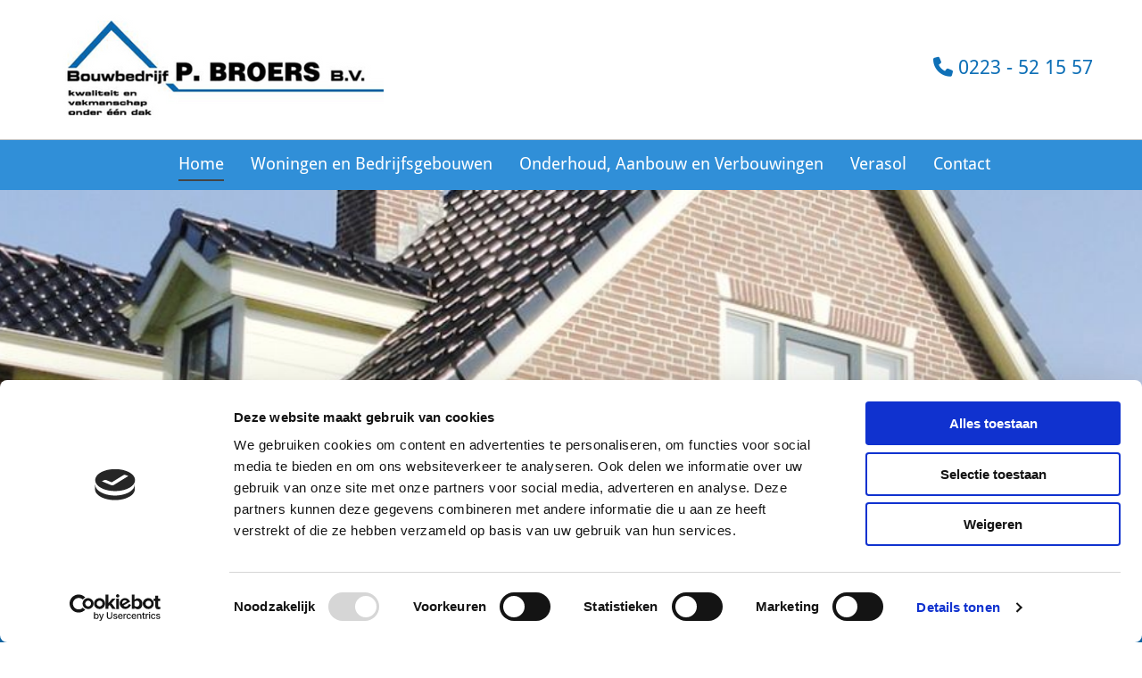

--- FILE ---
content_type: text/html; charset=UTF-8
request_url: https://www.bouwbedrijfbroers.nl/
body_size: 19638
content:
<!DOCTYPE html> <html lang="nl" data-currency="EUR" data-lang="nl" data-countrycode="nl_NL" data-rHash="64cecde47b1d157d9408f699665c1f2d" dir="auto" data-cookiebot="true"> <head> <meta charset="UTF-8"/> <script>window.addEventListener("CookiebotOnDialogInit",function(){if (Cookiebot.getDomainUrlParam("autoAcceptCookies") === "true")Cookiebot.setOutOfRegion();});</script><script async fetchpriority="high" id="Cookiebot" src="https://consent.cookiebot.com/uc.js" data-cbid="ecd800ef-8bf2-449b-9149-ce2947c5302f" data-blockingmode="auto" data-culture="nl" type="text/javascript"></script><title>Bouwbedrijf Broers: Bouwbedrijf inhuren in regio Den Helder</title><meta name="description" content="Wilt u een erkend bouwbedrijf inhuren voor nieuwbouw of verbouwingen in de regio Den Helder? Neem meteen contact op met Bouwbedrijf Broers uit Breezand."><meta property="og:type" content="website"><meta property="og:title" content="Bouwbedrijf Broers: Bouwbedrijf inhuren in regio [custom_text_1]"><meta property="og:url" content="https://www.bouwbedrijfbroers.nl/"><meta property="og:description" content="Wilt u een erkend bouwbedrijf inhuren voor nieuwbouw of verbouwingen in de regio [custom_text_1]? Neem meteen contact op met Bouwbedrijf Broers uit Breezand."><meta property="og:image" content="https://www.bouwbedrijfbroers.nl"><link rel='canonical' href='https://www.bouwbedrijfbroers.nl'/><meta name="viewport" content="width=device-width, initial-scale=1"><link rel='shortcut icon' type='image/x-icon' href='/uploads/RN4Ry30z/favicon.ico'/><link rel="preload" href="https://css-fonts.eu.extra-cdn.com/css?family=Roboto:300,500&display=swap" as="style"><link href="https://css-fonts.eu.extra-cdn.com/css?family=Roboto:300,500&display=swap" rel="stylesheet"><link rel="preload" href="https://site-assets.cdnmns.com/108ab34d214b6bd35fa24bb0b75a9731/css/external-libs.css?1766141386451" as="style" fetchpriority="high"><link rel="stylesheet" href="https://site-assets.cdnmns.com/108ab34d214b6bd35fa24bb0b75a9731/css/external-libs.css?1766141386451"><style>article,aside,details,figcaption,figure,footer,header,hgroup,main,nav,section,summary{display:block}audio,canvas,video{display:inline-block}audio:not([controls]){display:none;height:0}[hidden]{display:none}html{font-size:100%;-ms-text-size-adjust:100%;-webkit-text-size-adjust:100%}html,button,input,select,textarea{font-family:inherit}body{margin:0}a:focus{outline-width:thin}a:active,a:hover{outline:0}h1{font-size:2em;margin:0.67em 0}h2{font-size:1.5em;margin:0.83em 0}h3{font-size:1.17em;margin:1em 0}h4{font-size:1em;margin:1.33em 0}h5{font-size:0.83em;margin:1.67em 0}h6{font-size:0.67em;margin:2.33em 0}abbr[title]{border-bottom:1px dotted}b,strong{font-weight:bold}blockquote{margin:1em 40px}dfn{font-style:italic}hr{-moz-box-sizing:content-box;box-sizing:content-box;height:0}mark{background:#ff0;color:#000}p,pre{margin:1em 0}code,kbd,pre,samp{font-family:monospace, serif;_font-family:'courier new', monospace;font-size:1em}pre{white-space:pre;white-space:pre-wrap;word-wrap:break-word}q{quotes:none}q:before,q:after{content:'';content:none}small{font-size:80%}sub,sup{font-size:75%;line-height:0;position:relative;vertical-align:baseline}sup{top:-0.5em}sub{bottom:-0.25em}dl,menu,ol,ul{margin:1em 0}dd{margin:0 0 0 40px}menu,ol,ul{padding:0 0 0 40px}nav ul,nav ol{list-style:none;list-style-image:none}img{-ms-interpolation-mode:bicubic}svg:not(:root){overflow:hidden}figure{margin:0}form{margin:0}fieldset{border:1px solid #c0c0c0;margin:0 2px;padding:0.35em 0.625em 0.75em}legend{border:0;padding:0;white-space:normal;*margin-left:-7px}button,input,select,textarea{font-size:100%;margin:0;vertical-align:baseline;*vertical-align:middle}button,input{line-height:normal}[type="submit"]{background-color:transparent}button,select{text-transform:none}button,html input[type="button"],input[type="reset"],input[type="submit"]{-webkit-appearance:button;cursor:pointer;*overflow:visible}button[disabled],html input[disabled]{cursor:default}input[type="checkbox"],input[type="radio"]{box-sizing:border-box;padding:0;*height:13px;*width:13px}input[type="search"]{-webkit-appearance:textfield;-moz-box-sizing:content-box;-webkit-box-sizing:content-box;box-sizing:content-box}input[type="search"]::-webkit-search-cancel-button,input[type="search"]::-webkit-search-decoration{-webkit-appearance:none}button::-moz-focus-inner,input::-moz-focus-inner{border:0;padding:0}textarea{overflow:auto;vertical-align:top}table{border-collapse:collapse;border-spacing:0}*,:before,:after{-webkit-box-sizing:border-box;-moz-box-sizing:border-box;box-sizing:border-box}@font-face{font-family:'FontAwesome';src:url("https://site-assets.cdnmns.com/108ab34d214b6bd35fa24bb0b75a9731/css/fonts/fa-brands-400.woff2") format("woff2"),url("https://site-assets.cdnmns.com/108ab34d214b6bd35fa24bb0b75a9731/css/fonts/fa-regular-400.woff2") format("woff2"),url("https://site-assets.cdnmns.com/108ab34d214b6bd35fa24bb0b75a9731/css/fonts/fa-solid-900.woff2") format("woff2"),url("https://site-assets.cdnmns.com/108ab34d214b6bd35fa24bb0b75a9731/css/fonts/fa-v4compatibility.woff2") format("woff2"),url("https://site-assets.cdnmns.com/108ab34d214b6bd35fa24bb0b75a9731/css/fonts/fa-brands-400.ttf") format("truetype"),url("https://site-assets.cdnmns.com/108ab34d214b6bd35fa24bb0b75a9731/css/fonts/fa-regular-400.ttf") format("truetype"),url("https://site-assets.cdnmns.com/108ab34d214b6bd35fa24bb0b75a9731/css/fonts/fa-solid-900.ttf") format("truetype"),url("https://site-assets.cdnmns.com/108ab34d214b6bd35fa24bb0b75a9731/css/fonts/fa-v4compatibility.ttf") format("truetype");font-weight:normal;font-style:normal;font-display:swap}@font-face{font-family:'FontAwesome';src:url("https://site-assets.cdnmns.com/108ab34d214b6bd35fa24bb0b75a9731/css/fonts/fa-brands-400.woff2") format("woff2"),url("https://site-assets.cdnmns.com/108ab34d214b6bd35fa24bb0b75a9731/css/fonts/fa-regular-400.woff2") format("woff2"),url("https://site-assets.cdnmns.com/108ab34d214b6bd35fa24bb0b75a9731/css/fonts/fa-solid-900.woff2") format("woff2"),url("https://site-assets.cdnmns.com/108ab34d214b6bd35fa24bb0b75a9731/css/fonts/fa-v4compatibility.woff2") format("woff2"),url("https://site-assets.cdnmns.com/108ab34d214b6bd35fa24bb0b75a9731/css/fonts/fa-brands-400.ttf") format("truetype"),url("https://site-assets.cdnmns.com/108ab34d214b6bd35fa24bb0b75a9731/css/fonts/fa-regular-400.ttf") format("truetype"),url("https://site-assets.cdnmns.com/108ab34d214b6bd35fa24bb0b75a9731/css/fonts/fa-solid-900.ttf") format("truetype"),url("https://site-assets.cdnmns.com/108ab34d214b6bd35fa24bb0b75a9731/css/fonts/fa-v4compatibility.ttf") format("truetype");font-weight:normal;font-style:normal;font-display:swap}header[data-underheaderrow]{position:absolute;left:0;right:0;z-index:5}header.headerFixed{position:fixed;top:0;z-index:5}header#shrunkImage{max-width:100%}header#shrunkImage>div.row{padding-top:8px;padding-bottom:8px}header.shrinking img,header.shrinking>div.row{transition:all 0.3s ease}.row{position:relative;width:100%}.row[data-attr-hide]{display:none}.rowGroup{width:100%;white-space:nowrap;overflow:hidden;display:-ms-flexbox;display:-webkit-flex;display:flex}.rowGroup.rowGroupFixed{width:1170px;margin:0 auto}.rowGroup.rowGroupFixed .row .container-fixed{width:100%}.rowGroup .row{vertical-align:top;white-space:normal;min-width:100%;min-height:100%}.rowGroup .row:last-child{margin-right:0}.no-flexbox .rowGroup .row{display:inline-block}.container{display:-ms-flexbox;display:-webkit-flex;display:flex;-webkit-flex-direction:row;-moz-flex-direction:row;-ms-flex-direction:row;flex-direction:row;-webkit-flex-wrap:wrap;-moz-flex-wrap:wrap;-ms-flex-wrap:wrap;flex-wrap:wrap}.no-flexbox .container{display:block}.no-flexbox .container:before,.no-flexbox .container:after{display:table;content:" "}.no-flexbox .container:after{clear:both}.container-fluid{width:100%}.container-fixed{width:100%}@media only screen and (min-width: 1200px){.container-fixed{max-width:1170px;margin:0 auto}.rowGroup.fullScreenRow .row{min-height:100vh;display:flex}.rowGroup.fullScreenRow.verticalAlignRowTop .row{align-items:flex-start}.rowGroup.fullScreenRow.verticalAlignRowCenter .row{align-items:center}.rowGroup.fullScreenRow.verticalAlignRowBottom .row{align-items:flex-end}.rowGroup .row{height:auto}.row.fullScreenRow{min-height:100vh;display:flex}.row.fullScreenRow.verticalAlignRowTop{align-items:flex-start !important}.row.fullScreenRow.verticalAlignRowCenter{align-items:center !important}.row.fullScreenRow.verticalAlignRowBottom{align-items:flex-end !important}}.container-fixed .container{width:100%}body .designRow{padding:0;margin:0;background-color:transparent}body .designRow>.container>.col{padding:0;margin:0}body.engagementPreviewBody{background-color:#EAEAEA}body.engagementPreviewBody .designRow{display:none}.col{position:relative;padding-left:15px;padding-right:15px}.no-flexbox .col{float:left;display:block}.col:after{content:"";visibility:hidden;display:block;height:0;clear:both}.col.flexCol{display:-ms-flexbox;display:flex;-webkit-flex-direction:column;-moz-flex-direction:column;-ms-flex-direction:column;flex-direction:column}[data-hideheader] header{margin-top:-99999px;position:absolute}[data-hidefooter] footer{margin-top:-99999px;position:absolute}.col-sm-12{width:100%}.col-sm-11{width:91.66667%}.col-sm-10{width:83.33333%}.col-sm-9{width:75%}.col-sm-8{width:66.66667%}.col-sm-7{width:58.33333%}.col-sm-6{width:50%}.col-sm-5{width:41.66667%}.col-sm-4{width:33.33333%}.col-sm-3{width:25%}.col-sm-2{width:16.66667%}.col-sm-1{width:8.33333%}@media only screen and (min-width: 768px){.col-md-12{width:100%}.col-md-11{width:91.66667%}.col-md-10{width:83.33333%}.col-md-9{width:75%}.col-md-8{width:66.66667%}.col-md-7{width:58.33333%}.col-md-6{width:50%}.col-md-5{width:41.66667%}.col-md-4{width:33.33333%}.col-md-3{width:25%}.col-md-2{width:16.66667%}.col-md-1{width:8.33333%}}@media only screen and (min-width: 1200px){.col-lg-12{width:100%}.col-lg-11{width:91.66667%}.col-lg-10{width:83.33333%}.col-lg-9{width:75%}.col-lg-8{width:66.66667%}.col-lg-7{width:58.33333%}.col-lg-6{width:50%}.col-lg-5{width:41.66667%}.col-lg-4{width:33.33333%}.col-lg-3{width:25%}.col-lg-2{width:16.66667%}.col-lg-1{width:8.33333%}}.clear:after,.clear:before{display:table;content:'';flex-basis:0;order:1}.clear:after{clear:both}.lt-ie8 .clear{zoom:1}.hide-overflow{overflow:hidden}.hide-visibility{opacity:0;visibility:hidden}.hidden{display:none !important}.hiddenBG{background-image:none !important}@media only screen and (min-width: 0px) and (max-width: 767px){.hidden-sm{display:none !important}}@media only screen and (min-width: 768px) and (max-width: 1199px){.hidden-md{display:none !important}}@media only screen and (min-width: 1200px){.hidden-lg{display:none !important}}.text-left{text-align:left}.text-center{text-align:center}.text-right{text-align:right}.margin-bottom{margin-bottom:20px}.no-lat-padding{padding-left:0px;padding-right:0px}.no-left-padding{padding-left:0px}.no-right-padding{padding-right:0px}nav .closeBtn{color:#FFF}nav a{display:block}nav a:focus,nav a:focus+.dropIco{position:relative;z-index:1}nav .dropIco{border:none;background:transparent;top:0}nav .dropIco:hover{cursor:pointer}nav .navIcon{vertical-align:middle}@media only screen and (min-width: 768px){nav:before{color:#FFF;font-size:40px;line-height:1em}[data-enablefocusindication] nav:not(.opened-menu) ul li.hasChildren{display:inline-flex}[data-enablefocusindication] nav:not(.opened-menu) ul li.hasChildren ul[id^="navUl"]{overflow:visible}[data-enablefocusindication] nav:not(.opened-menu) ul li.hasChildren ul li.hasChildren{display:block}[data-enablefocusindication] nav:not(.opened-menu) ul li a.dropIco{margin:0 !important;padding:0 !important}nav ul{margin:0;padding:0;position:relative}[data-enablefocusindication] nav ul:not(.navContainer) li.showChildren a.dropIco{position:absolute;top:50%;left:calc(100% - $caretSize)}[data-enablefocusindication] nav ul:not(.navContainer) li.showChildren>ul{opacity:1;transition:0.5s ease-in-out;max-height:1500px}[data-enablefocusindication] nav ul li a.dropIco{background-color:transparent !important;position:absolute;display:inline-block;min-width:10px;height:100%}[data-enablefocusindication] nav ul li a.dropIco:after{display:none}[data-enablefocusindication] nav ul li.hasChildren>ul>li.hasChildren a.dropIco{position:absolute;display:inline-block;top:calc(50% - 5px);right:10px;left:unset;width:10px;height:10px}[data-enablefocusindication] nav ul li.hasChildren>ul>li.hasChildren a.dropIco:after{content:"";font-family:"FontAwesome"}nav ul li{list-style:none;display:inline-block;text-align:left;position:relative}nav ul li a{display:inline-block}nav ul li a:after{content:"";font-family:"FontAwesome";font-size:0.8em;line-height:0.8em;width:10px}nav ul li a:only-child:after{display:none}nav ul li a.dropIco{display:none}nav ul li:hover>ul,nav ul li.hover>ul{display:block;opacity:1;visibility:visible}nav ul>li:focus{z-index:999}nav ul .closeBtn{display:none}nav>ul ul{display:block;opacity:0;visibility:hidden;position:absolute;left:auto;top:100%;margin-top:0;z-index:5;width:auto}nav>ul ul.left{right:100%;left:unset}nav>ul ul.firstSubmenuLeft{right:0}footer nav>ul ul{top:auto;bottom:100%}nav>ul ul .naviLeft li{text-align:end}nav>ul ul li{float:none;display:block;margin-left:0;min-width:220px;position:relative}nav>ul ul li a:after{content:"";position:absolute;right:10px;top:50%;-webkit-transform:translate(0, -50%);-moz-transform:translate(0, -50%);-o-transform:translate(0, -50%);-ms-transform:translate(0, -50%);transform:translate(0, -50%)}nav>ul ul li a.naviLeft+.dropIco{left:10px !important}nav>ul ul li a.naviLeft:after{content:"";position:absolute;left:10px;right:unset;top:50%;-webkit-transform:translate(0, -50%);-moz-transform:translate(0, -50%);-o-transform:translate(0, -50%);-ms-transform:translate(0, -50%);transform:translate(0, -50%)}nav>ul ul a{white-space:normal;display:block}nav>ul ul ul{left:100%;top:0px}}@media (min-width: 768px) and (max-width: 1199px){nav[data-settings*="verticalNav-md=true"]:before{cursor:pointer;content:"";font-family:"FontAwesome"}nav[data-settings*="verticalNav-md=true"] ul{margin:0;padding:0;visibility:visible}nav[data-settings*="verticalNav-md=true"] ul li{text-align:left !important;position:relative;display:block;width:100%}nav[data-settings*="verticalNav-md=true"] ul li.hasChildren>ul>li.hasChildren a.dropIco{height:unset}nav[data-settings*="verticalNav-md=true"] ul li.hasChildren a.dropIco{position:absolute;display:inline-block;margin-top:0 !important;margin-bottom:0 !important;right:0;height:unset}nav[data-settings*="verticalNav-md=true"] ul li.hasChildren a.dropIco:before{content:"";font-family:"FontAwesome"}nav[data-settings*="verticalNav-md=true"] ul li.hasChildren a.dropIco:after{content:'' !important;display:block;position:absolute;margin:0;width:40px;height:40px;top:50%;left:50%;background:transparent;-webkit-transform:translate(-50%, -50%);-moz-transform:translate(-50%, -50%);-o-transform:translate(-50%, -50%);-ms-transform:translate(-50%, -50%);transform:translate(-50%, -50%);z-index:2}nav[data-settings*="verticalNav-md=true"] ul li.hasChildren.showChildren>.dropIco:before{content:""}nav[data-settings*="verticalNav-md=true"] ul li.hasChildren>ul>li.hasChildren a.dropIco{right:1em;top:0 !important;left:unset !important}nav[data-settings*="verticalNav-md=true"] ul a{text-decoration:none;display:block;line-height:1}nav[data-settings*="verticalNav-md=true"] ul a:after{display:none}nav[data-settings*="verticalNav-md=true"] ul a.dropIco[aria-expanded=true] ~ ul{overflow:visible}nav[data-settings*="verticalNav-md=true"] ul a:focus,nav[data-settings*="verticalNav-md=true"] ul a:focus ~ .dropIco{z-index:6}nav[data-settings*="verticalNav-md=true"]>ul{position:fixed;top:0;right:100%;width:20%;height:100%;z-index:99999;background:rgba(0,0,0,0.9);padding-top:50px;overflow-y:scroll}nav[data-settings*="verticalNav-md=true"]>ul ul{max-height:0;margin-left:10px;transition:0.5s cubic-bezier(0, 1, 0.5, 1);overflow:hidden;display:block;position:relative;top:auto;left:auto;right:unset}nav[data-settings*="verticalNav-md=true"]>ul .hasChildren.showChildren>ul{opacity:1;transition:0.5s ease-in-out;max-height:1500px}nav[data-settings*="verticalNav-md=true"]>ul .closeBtn{position:absolute;top:10px;right:10px;font-size:2em;display:inline;width:auto;padding:0.2em}nav[data-settings*="verticalNav-md=true"]>ul .closeBtn:before{content:"×";font-family:"FontAwesome"}nav[data-settings*="verticalNav-md=true"][data-settings*="direction=right"]>ul{right:auto;left:100%}nav[data-settings*="verticalNav-md=true"]>ul{width:50%}}@media (min-width: 1200px){nav[data-settings*="verticalNav-lg=true"]:before{cursor:pointer;content:"";font-family:"FontAwesome"}nav[data-settings*="verticalNav-lg=true"] ul{margin:0;padding:0;visibility:visible}nav[data-settings*="verticalNav-lg=true"] ul li{text-align:left !important;position:relative;display:block;width:100%}nav[data-settings*="verticalNav-lg=true"] ul li.hasChildren>ul>li.hasChildren a.dropIco{height:unset}nav[data-settings*="verticalNav-lg=true"] ul li.hasChildren a.dropIco{position:absolute;display:inline-block;margin-top:0 !important;margin-bottom:0 !important;right:0;height:unset}nav[data-settings*="verticalNav-lg=true"] ul li.hasChildren a.dropIco:before{content:"";font-family:"FontAwesome"}nav[data-settings*="verticalNav-lg=true"] ul li.hasChildren a.dropIco:after{content:'' !important;display:block;position:absolute;margin:0;width:40px;height:40px;top:50%;left:50%;background:transparent;-webkit-transform:translate(-50%, -50%);-moz-transform:translate(-50%, -50%);-o-transform:translate(-50%, -50%);-ms-transform:translate(-50%, -50%);transform:translate(-50%, -50%);z-index:2}nav[data-settings*="verticalNav-lg=true"] ul li.hasChildren.showChildren>.dropIco:before{content:""}nav[data-settings*="verticalNav-lg=true"] ul li.hasChildren>ul>li.hasChildren a.dropIco{right:1em;top:0 !important;left:unset !important}nav[data-settings*="verticalNav-lg=true"] ul a{text-decoration:none;display:block;line-height:1}nav[data-settings*="verticalNav-lg=true"] ul a:after{display:none}nav[data-settings*="verticalNav-lg=true"] ul a.dropIco[aria-expanded=true] ~ ul{overflow:visible}nav[data-settings*="verticalNav-lg=true"] ul a:focus,nav[data-settings*="verticalNav-lg=true"] ul a:focus ~ .dropIco{z-index:6}nav[data-settings*="verticalNav-lg=true"]>ul{position:fixed;top:0;right:100%;width:20%;height:100%;z-index:99999;background:rgba(0,0,0,0.9);padding-top:50px;overflow-y:scroll}nav[data-settings*="verticalNav-lg=true"]>ul ul{max-height:0;margin-left:10px;transition:0.5s cubic-bezier(0, 1, 0.5, 1);overflow:hidden;display:block;position:relative;top:auto;left:auto;right:unset}nav[data-settings*="verticalNav-lg=true"]>ul .hasChildren.showChildren>ul{opacity:1;transition:0.5s ease-in-out;max-height:1500px}nav[data-settings*="verticalNav-lg=true"]>ul .closeBtn{position:absolute;top:10px;right:10px;font-size:2em;display:inline;width:auto;padding:0.2em}nav[data-settings*="verticalNav-lg=true"]>ul .closeBtn:before{content:"×";font-family:"FontAwesome"}nav[data-settings*="verticalNav-lg=true"][data-settings*="direction=right"]>ul{right:auto;left:100%}}nav[data-settings*="vertical=true"]:before{cursor:pointer;content:"";font-family:"FontAwesome"}nav[data-settings*="vertical=true"] ul{margin:0;padding:0;visibility:visible}nav[data-settings*="vertical=true"] ul li{text-align:left !important;position:relative;display:block;width:100%}nav[data-settings*="vertical=true"] ul li.hasChildren>ul>li.hasChildren a.dropIco{height:unset}nav[data-settings*="vertical=true"] ul li.hasChildren a.dropIco{position:absolute;display:inline-block;margin-top:0 !important;margin-bottom:0 !important;right:0;height:unset}nav[data-settings*="vertical=true"] ul li.hasChildren a.dropIco:before{content:"";font-family:"FontAwesome"}nav[data-settings*="vertical=true"] ul li.hasChildren a.dropIco:after{content:'' !important;display:block;position:absolute;margin:0;width:40px;height:40px;top:50%;left:50%;background:transparent;-webkit-transform:translate(-50%, -50%);-moz-transform:translate(-50%, -50%);-o-transform:translate(-50%, -50%);-ms-transform:translate(-50%, -50%);transform:translate(-50%, -50%);z-index:2}nav[data-settings*="vertical=true"] ul li.hasChildren.showChildren>.dropIco:before{content:""}nav[data-settings*="vertical=true"] ul li.hasChildren>ul>li.hasChildren a.dropIco{right:1em;top:0 !important;left:unset !important}nav[data-settings*="vertical=true"] ul a{text-decoration:none;display:block;line-height:1}nav[data-settings*="vertical=true"] ul a:after{display:none}nav[data-settings*="vertical=true"] ul a.dropIco[aria-expanded=true] ~ ul{overflow:visible}nav[data-settings*="vertical=true"] ul a:focus,nav[data-settings*="vertical=true"] ul a:focus ~ .dropIco{z-index:6}nav[data-settings*="vertical=true"]>ul{position:fixed;top:0;right:100%;width:20%;height:100%;z-index:99999;background:rgba(0,0,0,0.9);padding-top:50px;overflow-y:scroll}nav[data-settings*="vertical=true"]>ul ul{max-height:0;margin-left:10px;transition:0.5s cubic-bezier(0, 1, 0.5, 1);overflow:hidden;display:block;position:relative;top:auto;left:auto;right:unset}nav[data-settings*="vertical=true"]>ul .hasChildren.showChildren>ul{opacity:1;transition:0.5s ease-in-out;max-height:1500px}nav[data-settings*="vertical=true"]>ul .closeBtn{position:absolute;top:10px;right:10px;font-size:2em;display:inline;width:auto;padding:0.2em}nav[data-settings*="vertical=true"]>ul .closeBtn:before{content:"×";font-family:"FontAwesome"}nav[data-settings*="vertical=true"][data-settings*="direction=right"]>ul{right:auto;left:100%}@media only screen and (max-width: 767px){nav:not(.horizontal-menu--mobile):before,nav[data-settings*="vertical=true"]:not(.horizontal-menu--mobile):before{content:"";cursor:pointer;font-family:"FontAwesome";padding:10px;line-height:1em}nav:not(.horizontal-menu--mobile) ul,nav[data-settings*="vertical=true"]:not(.horizontal-menu--mobile) ul{margin:0;padding:0}nav:not(.horizontal-menu--mobile) ul li,nav[data-settings*="vertical=true"]:not(.horizontal-menu--mobile) ul li{text-align:left !important;position:relative}nav:not(.horizontal-menu--mobile) ul li.hasChildren .dropIco,nav[data-settings*="vertical=true"]:not(.horizontal-menu--mobile) ul li.hasChildren .dropIco{position:absolute;right:1em;padding-left:15px;padding-right:15px;margin-top:0 !important;margin-bottom:0 !important}nav:not(.horizontal-menu--mobile) ul li.hasChildren .dropIco:before,nav[data-settings*="vertical=true"]:not(.horizontal-menu--mobile) ul li.hasChildren .dropIco:before{content:"";font-family:"FontAwesome"}nav:not(.horizontal-menu--mobile) ul li.hasChildren .dropIco:after,nav[data-settings*="vertical=true"]:not(.horizontal-menu--mobile) ul li.hasChildren .dropIco:after{display:none}nav:not(.horizontal-menu--mobile) ul li.hasChildren.showChildren>.dropIco:before,nav[data-settings*="vertical=true"]:not(.horizontal-menu--mobile) ul li.hasChildren.showChildren>.dropIco:before{content:""}nav:not(.horizontal-menu--mobile) ul li.active>a,nav[data-settings*="vertical=true"]:not(.horizontal-menu--mobile) ul li.active>a{font-weight:600}nav:not(.horizontal-menu--mobile) ul a,nav[data-settings*="vertical=true"]:not(.horizontal-menu--mobile) ul a{text-decoration:none;line-height:1}nav:not(.horizontal-menu--mobile) ul a.dropIco[aria-expanded=true] ~ ul,nav[data-settings*="vertical=true"]:not(.horizontal-menu--mobile) ul a.dropIco[aria-expanded=true] ~ ul{overflow:visible}nav:not(.horizontal-menu--mobile) ul a:focus,nav:not(.horizontal-menu--mobile) ul a:focus ~ .dropIco,nav[data-settings*="vertical=true"]:not(.horizontal-menu--mobile) ul a:focus,nav[data-settings*="vertical=true"]:not(.horizontal-menu--mobile) ul a:focus ~ .dropIco{z-index:6}nav:not(.horizontal-menu--mobile)>ul,nav[data-settings*="vertical=true"]:not(.horizontal-menu--mobile)>ul{position:fixed;right:100%;top:0;width:100%;height:100%;z-index:99999;background:rgba(0,0,0,0.9);padding:50px 0 0 20px;overflow-y:scroll}nav:not(.horizontal-menu--mobile)>ul ul,nav[data-settings*="vertical=true"]:not(.horizontal-menu--mobile)>ul ul{max-height:0;margin-left:10px;transition:0.5s cubic-bezier(0, 1, 0.5, 1);overflow:hidden}nav:not(.horizontal-menu--mobile)>ul ul li a,nav[data-settings*="vertical=true"]:not(.horizontal-menu--mobile)>ul ul li a{line-height:1}nav:not(.horizontal-menu--mobile)>ul .hasChildren.showChildren>ul,nav[data-settings*="vertical=true"]:not(.horizontal-menu--mobile)>ul .hasChildren.showChildren>ul{opacity:1;transition:0.5s ease-in-out;max-height:1500px}nav:not(.horizontal-menu--mobile)>ul .closeBtn,nav[data-settings*="vertical=true"]:not(.horizontal-menu--mobile)>ul .closeBtn{position:absolute;top:19px;right:21px;font-size:2em;display:inline;z-index:1;padding:0.2em}nav:not(.horizontal-menu--mobile)>ul .closeBtn:before,nav[data-settings*="vertical=true"]:not(.horizontal-menu--mobile)>ul .closeBtn:before{content:"×";font-family:"FontAwesome"}nav:not(.horizontal-menu--mobile)[data-settings*="direction=right"]>ul,nav[data-settings*="vertical=true"]:not(.horizontal-menu--mobile)[data-settings*="direction=right"]>ul{left:100%;right:auto}}.locale ul{margin:0;padding:0;display:inline-block;white-space:nowrap;position:relative;z-index:2}.locale ul a{text-decoration:none}.locale ul li{display:none;list-style:none;position:absolute;width:100%}.locale ul li a:before{content:"";font-family:"FontAwesome";font-size:0.8em;margin-right:5px;display:none;vertical-align:bottom}.locale ul li.active{display:block;position:static}.locale ul li.active a:before{display:inline-block}.locale ul li.active:only-child a:before{display:none}.locale ul:hover{z-index:11}.locale ul:hover li{display:block}.locale .locale_touch li:not(.active){display:block}body.noScroll{overflow:hidden;position:fixed}body.safariNoScroll{overflow:hidden}.form input[type="checkbox"]+label{display:inline-block;margin-left:10px;cursor:pointer}.form input[type="checkbox"]+label:before{display:inline-block;vertical-align:middle;left:0;width:1.8em;height:1.8em;font-family:'FontAwesome';font-size:0.8em;text-align:center;line-height:1.7em;margin-right:0.5em;content:'';color:#333;background:#FFF;border:1px solid #ccc;letter-spacing:normal;font-style:normal}.form input[type="checkbox"]:focus+label:before{-webkit-box-shadow:box-shadow(0 0 1px 0.01em #3b99fc);-moz-box-shadow:box-shadow(0 0 1px 0.01em #3b99fc);box-shadow:box-shadow(0 0 1px 0.01em #3b99fc)}.form input[type="checkbox"]:checked+label:before{content:'\f00c'}.image{max-width:100%;height:auto}.row.brandfooter .col{display:block}.row.brandfooter .brandLogoContainer{text-align:right}.row.brandfooter .brandLogoContainer .footerlogo{vertical-align:middle}.row.brandfooter .brandLogoContainer .brandText{display:inline-block;vertical-align:middle}.row.brandfooter .brandTextAlternativeContainer{display:flex;align-items:center;padding-top:6px}.row.brandfooter .brandTextAlternativeContainer a{color:inherit !important}.row.brandfooter .brandTextContainer{width:inherit}.row.brandfooter .brandTextContainer .footerText{color:black}.row.brandfooter .logoOpacity{opacity:66%;width:100px}@media only screen and (max-width: 768px){.row.brandfooter .brandLogoContainer,.row.brandfooter .brandTextContainer{text-align:center}}.row.brandfooter.noPadding{height:40px;display:table;padding:0}.row.brandfooter.noPadding img,.row.brandfooter.noPadding span{display:table-cell;vertical-align:middle}.row.brandfooter.noPadding img.brandingText,.row.brandfooter.noPadding span.brandingText{padding-left:5px}.row.brandfooter .brandedInnerRow{padding:0}.row.brandfooter .brandedTopColumn{margin-bottom:25px}.row.brandheader{z-index:1;box-shadow:0px 0px 5px rgba(0,0,0,0.1)}.row.brandheader .col{display:block;padding-bottom:0}.row.brandheader.noPadding{height:56px;display:flex;justify-content:center;align-items:center;padding:0}.row.brandheader.noPadding .wrapper{display:flex;justify-content:center;align-items:center}.row.brandheader.noPadding .wrapper .brandingLogo{margin-right:24px;padding-right:24px;border-right:1px solid #ECEDEE}.row.brandheader.noPadding .wrapper .brandingLogo img{height:32px}.row.brandheader.noPadding .wrapper .brandingLink{font-size:13px}@media only screen and (max-width: 375px){.row.brandheader .col{display:flex;justify-content:center;align-items:center;padding-bottom:0}.row.brandheader.noPadding{height:100px}.row.brandheader.noPadding .wrapper{flex-wrap:wrap;padding:0 10px 7px 10px}.row.brandheader.noPadding .wrapper .brandingLogo{border-right:none;margin-right:0;padding-right:5px;padding-left:5px}}@media only screen and (min-width: 376px) and (max-width: 426px){.row.brandheader .col{display:flex;justify-content:center;align-items:center;padding-bottom:0}.row.brandheader.noPadding{height:88px}.row.brandheader.noPadding .wrapper{flex-wrap:wrap;padding:0 30px 7px 30px}.row.brandheader.noPadding .wrapper .brandingLogo{border-right:none;margin-right:0;padding-right:5px;padding-left:5px}}@media only screen and (min-width: 427px) and (max-width: 1024px){.row.brandheader .col{display:flex;justify-content:center;align-items:center;padding-bottom:0}.row.brandheader.noPadding .wrapper{flex-wrap:wrap}}.infobar-wrapper{position:fixed;top:0;left:0;display:block;z-index:20;width:100vw;padding:32px;background:rgba(27,27,27,0.95);font-size:13px}.infobar-wrapper .infobar{font-family:'Roboto';width:100vw;text-align:left;display:flex;flex-direction:column;justify-content:center;height:100%}.infobar-wrapper .infobar a{color:#fff}.infobar-wrapper .infobar p{color:#fff;text-align:left;line-height:18px}.infobar-wrapper .infobar .cookie-row{width:calc(100% - 64px);padding:0}.infobar-wrapper .infobar .cookie-row.cookie-row-text{overflow:auto}.infobar-wrapper .infobar h1.cookie-headline,.infobar-wrapper .infobar h4.cookie-headline{color:#fff;font-size:18px;font-weight:500;margin-bottom:8px}.infobar-wrapper .infobar h1.cookie-headline.push-top,.infobar-wrapper .infobar h4.cookie-headline.push-top{margin-top:24px}.infobar-wrapper .infobar p.cookie-description{text-align:left;line-height:1.36;font-size:14px;font-weight:300;max-width:1040px;width:100%;margin-bottom:16px}.infobar-wrapper .infobar p.cookie-readmore{font-size:14px;text-align:left;padding-bottom:12px}.infobar-wrapper .infobar .cookie-checkboxes{width:50%;min-height:47px;padding:16px 0;float:left}.infobar-wrapper .infobar .cookie-checkboxes label{color:#fff;font-size:16px;font-weight:300;margin-right:16px}.infobar-wrapper .infobar .cookie-checkboxes label input{margin-right:8px}.infobar-wrapper .infobar .cookie-buttons{font-weight:500;width:50%;min-height:47px;float:left;text-align:right}.infobar-wrapper .infobar .cookie-buttons a{cursor:pointer}.infobar-wrapper[data-settings*="bottom"]{bottom:0;top:inherit}@media only screen and (max-width: 1199px){.infobar-wrapper .infobar{width:100%}}.infobar-wrapper .infobar-close{position:absolute;top:15px;right:20px;font-size:25px;color:#FFF}.infobar-wrapper a#revoke-consent{font-size:13px;padding:13px 24px;border:1px solid #fff;background:#fff;color:#181818;-webkit-border-radius:3px;-moz-border-radius:3px;-o-border-radius:3px;border-radius:3px}.infobar-wrapper a#infobar-acceptCookiesBtn{display:inline-block;font-size:13px;padding:13px 24px;border:1px solid #fff;background:#fff;color:#181818;-webkit-border-radius:3px;-moz-border-radius:3px;-o-border-radius:3px;border-radius:3px}.infobar-wrapper a#infobar-acceptSelectedCookiesBtn{display:inline-block;font-size:13px;padding:13px 24px;border:1px solid #fff;margin-right:16px;-webkit-border-radius:3px;-moz-border-radius:3px;-o-border-radius:3px;border-radius:3px}.infobar-wrapper a#infobar-donottrack{font-size:13px;padding:13px 24px;border:1px solid #fff;background:#fff;color:#181818;margin-left:18px;float:right;-webkit-border-radius:3px;-moz-border-radius:3px;-o-border-radius:3px;border-radius:3px}@media only screen and (max-width: 992px){.infobar-wrapper{height:100%;overflow:scroll}.infobar-wrapper .infobar .cookie-row{width:100%}.infobar-wrapper .infobar .cookie-checkboxes{float:none;width:100%}.infobar-wrapper .infobar .cookie-checkboxes label{display:block}.infobar-wrapper .infobar .cookie-checkboxes label:first-of-type{margin-bottom:16px}.infobar-wrapper .infobar .cookie-buttons{float:none;width:100%;text-align:left}}.optout-button{position:fixed;bottom:0px;left:2%;z-index:5;width:100px;height:50px;background-color:rgba(163,163,163,0.4);color:white}.rowGroup .row.normalizeSize,.imagelist .slide.normalizeSize,.gallery .slide.normalizeSize,.catalog .slide.normalizeSize,.blog .slide.normalizeSize{opacity:0;padding-left:0;padding-right:0;min-width:0;max-width:0;max-height:0;border:0}@media only screen and (max-width: 768px){.rowGroup .row.normalizeSize,.imagelist .slide.normalizeSize,.gallery .slide.normalizeSize,.catalog .slide.normalizeSize,.blog .slide.normalizeSize{padding-left:0;padding-right:0;min-width:0;max-width:0;border:0}}.osmap .osmap-container,.osmap .map-container{z-index:0}.singleProduct .shopQuantity{float:left;display:inline-block;padding:5px 0}.singleProduct .shopQuantity .description{margin-right:5px}.singleProduct .shopQuantity .decreaseQuantity,.singleProduct .shopQuantity .increaseQuantity{cursor:pointer;width:20px;padding:0 10px;-moz-user-select:-moz-none;-khtml-user-select:none;-webkit-user-select:none;user-select:none}.singleProduct .shopQuantity .decreaseQuantity.outOfStock,.singleProduct .shopQuantity .increaseQuantity.outOfStock{color:#333333;cursor:auto}.singleProduct .shopQuantity .quantity{width:40px;display:inline-block;text-align:center}.cart .prodDetails>span{overflow:visible}.cart .prodDetails .prodQuant,.cart .prodDetails .prodQuantity,.cart .prodDetails .prodPrice{display:inline-block}.cart .prodDetails .prodQuant{padding-right:10px}.cart .prodDetails input.prodQuantity{width:20px;text-align:center;border-radius:3px}.cart .prodDetails .prodPrice{float:right;line-height:2.2em}.cart .prodRemove{padding-top:1em}.checkout .products .product-row .qty{width:auto} </style><!--[if IE 8]><link rel="stylesheet" href="https://site-assets.cdnmns.com/108ab34d214b6bd35fa24bb0b75a9731/css/grids.css?1766141386451"><!endif]--><style>.h-captcha{display:table;margin-bottom:10px}.hcaptcha-badge{background-color:#fafafa;z-index:2;width:280px;border-radius:4px;border:1px solid #b2bdcc;position:fixed;bottom:70px}.hcaptcha-badge.hide{visibility:hidden}.hcaptcha-badge.bottomleft{left:-210px;display:flex;flex-direction:row-reverse}.hcaptcha-badge.bottomleft .hcaptcha-badge-logo-wrapper{padding:5px 10px 0px 10px;display:flex;align-items:center;flex-direction:column}.hcaptcha-badge.bottomleft .hcaptcha-badge-logo-wrapper .hcaptcha-badge-logo{width:50px;height:50px;background-image:url("https://site-assets.cdnmns.com/108ab34d214b6bd35fa24bb0b75a9731/css/img/hcaptcha-badge.svg");background-size:cover}.hcaptcha-badge.bottomleft .hcaptcha-badge-logo-wrapper .hcaptcha-badge-text{font-size:10px;font-weight:600}.hcaptcha-badge.bottomleft .hcaptcha-badge-legal{display:block;margin:auto;line-height:18px;font-size:10px;min-width:200px}.hcaptcha-badge.bottomleft:hover{left:2px;cursor:pointer}.hcaptcha-badge.bottomright{right:-210px;display:flex}.hcaptcha-badge.bottomright .hcaptcha-badge-logo-wrapper{padding:5px 10px 0px 10px;display:flex;align-items:center;flex-direction:column}.hcaptcha-badge.bottomright .hcaptcha-badge-logo-wrapper .hcaptcha-badge-logo{width:50px;height:50px;background-image:url("https://site-assets.cdnmns.com/108ab34d214b6bd35fa24bb0b75a9731/css/img/hcaptcha-badge.svg");background-size:cover}.hcaptcha-badge.bottomright .hcaptcha-badge-logo-wrapper .hcaptcha-badge-text{font-size:10px;font-weight:600}.hcaptcha-badge.bottomright .hcaptcha-badge-legal{display:block;margin:auto;line-height:18px;font-size:10px;min-width:200px}.hcaptcha-badge.bottomright:hover{right:2px;cursor:pointer}.hcaptcha-badge:after{content:'';display:block;width:65px;height:73.6px;background-image:url("https://site-assets.cdnmns.com/108ab34d214b6bd35fa24bb0b75a9731/css/img/hcaptcha-badge-tool.png");background-size:cover} </style><!--[if IE 8]><link rel="stylesheet" href="https://site-assets.cdnmns.com/108ab34d214b6bd35fa24bb0b75a9731/css/hcaptcha.css?1766141386451"><![endif]--><style id='style_site'>.headline { font-size:50px; line-height:1.2em; margin-bottom:20px; text-align:left; font-family:Oswald;} .headline a:hover { text-decoration:underline;} nav { text-align:center;} nav> ul li> a { color:rgb(255, 255, 255); font-family:Droid Sans; font-size:19px;} nav:before { font-size:30px; color:#1c1c1c;} nav> ul> li> ul a { font-size:14px; color:#1c1c1c;} nav> ul li> a:hover { color:rgb(255, 255, 255);} nav> ul li.active> a { border-color:#444;} nav> ul li a { padding-top:4px; padding-bottom:5px; margin-left:30px; background-color:rgba(255, 255, 255, 0); border-bottom-width:2px; border-color:rgba(255, 255, 255, 0);} nav> ul> li> ul li a { background-color:rgb(243, 243, 243); border-color:rgb(255, 255, 255); border-bottom-width:1px; padding-left:10px; padding-right:10px; padding-top:10px; padding-bottom:10px; margin-left:0px;} nav> ul> li> ul li.active> a { color:#308fd8; border-color:rgb(255, 255, 255);} nav.opened-menu> ul { background-color:rgb(255, 255, 255);} nav> ul .closeBtn { color:rgb(197, 197, 197);} nav> ul> li> ul a:hover { color:#308fd8;} .nav .navIcon.fa { padding-right:10px; padding-bottom:2px;} nav> ul> li> ul li a:hover { background-color:rgb(255, 255, 255);} nav> ul li a:hover { border-color:#444;} .subtitle { font-size:38px; line-height:1.2em; margin-bottom:20px; text-align:left; font-family:Oswald;} .preamble { font-size:22px; line-height:1.6em; margin-bottom:5px; font-family:Droid Sans; text-align:left;} .bodytext { line-height:1.8em; margin-bottom:5px; font-size:17px; font-family:Droid Sans; text-align:left;} .bodytext a { color:#0f70b7;} .bodytext a:hover { color:#444;} .smalltext { line-height:1.6em; letter-spacing:0em; font-size:14px; margin-bottom:5px; font-family:Questrial;} body { color:#1c1c1c; font-size:16px; font-family:Roboto; line-height:1.6em; font-weight:400; background-color:rgb(255, 255, 255);} body a { text-decoration:none; color:#308fd8;} body a:hover { color:#54a7e6;} .button { margin-bottom:20px; border-radius:3px; color:rgb(255, 255, 255); background-color:#0f70b7; line-height:1em; border-top-left-radius:0px; border-top-right-radius:0px; border-bottom-right-radius:0px; border-bottom-left-radius:0px; margin-top:20px; text-align:center; font-family:Droid Sans; padding-left:15px; padding-top:20px; padding-bottom:20px; padding-right:15px; font-size:17px; border-style:none;} .button:hover { background-color:#444; color:rgb(255, 255, 255);} .button .buttonIcon.fa { margin-right:10px;} .form { padding-top:0px; padding-right:0px; padding-bottom:0px; padding-left:0px;} .form label { padding-bottom:0px; margin-bottom:10px; line-height:1.2em; font-family:Questrial;} .form input[type=text],.form textarea,.form select { border-radius:3px; border-color:rgb(197, 197, 197); color:rgb(69, 69, 69); font-size:14px; padding-top:12px; padding-right:10px; padding-bottom:12px; padding-left:10px; margin-top:0px; border-top-width:1px; border-left-width:1px; border-bottom-width:1px; border-right-width:1px; margin-bottom:10px; border-top-left-radius:0px; border-top-right-radius:0px; border-bottom-right-radius:0px; border-bottom-left-radius:0px; font-family:Questrial;} .form input[type=submit] { margin-bottom:0px; margin-top:20px;} .form2 label { color:rgb(255, 255, 255); text-align:center;} .form2 input[type=text],.form2 textarea,.form2 select { background-color:rgb(197, 197, 197); border-color:rgb(255, 255, 255); color:#1c1c1c;} .form2 input[type=submit] { color:#1c1c1c; background-color:rgb(255, 255, 255); display:table; margin-left:auto; margin-right:auto;} .form2 input[type=submit]:hover { color:rgb(255, 255, 255); background-color:#1c1c1c;} .form2 .optins span>a.optinLink { color:#444;} .form2 .optins span>a.optinLink:hover { color:#444;} .form .thankYou { font-family:Questrial;} .form .subtitle { margin-top:20px;} .form2 .subtitle { color:rgb(255, 255, 255);} .form .optins span>a.optinLink:hover { color:#1c1c1c;} .form .optins label>a.optinLink { color:rgb(255, 255, 255);} .form input[type=checkbox]+span,.form input[type=radio]+span,.form .form_option input[type=checkbox]+label:not([class*="optin"]) { font-family:Questrial; margin-left:0px; margin-bottom:20px; margin-right:20px;} .text table td { padding-left:0px; padding-top:0px; padding-bottom:0px; padding-right:0px;} .image { margin-bottom:20px;} .map { margin-bottom:40px;} .row { padding-top:100px; padding-right:100px; padding-bottom:50px; padding-left:50px; background-color:rgb(255, 255, 255);} .custom1 { line-height:1.1em; margin-bottom:5px; font-size:22px; text-align:right; color:rgb(51, 51, 51); font-family:Droid Sans;} .custom1 a { color:#0f70b7;} .custom1 a:hover { color:#444;} .custom2 { line-height:1.2em; margin-bottom:5px; color:rgba(255, 255, 255, 0.5); font-size:28px; text-align:center; font-family:Questrial;} .custom2 a { color:#54a7e6;} .custom2 a:hover { color:#54a7e6;} .custom4 { color:rgb(255, 255, 255); font-size:17px; line-height:1.2em; text-align:center; margin-bottom:20px; font-family:Lato;} .custom4 a { color:#54a7e6;} .custom4 a:hover { color:rgb(255, 255, 255);} .custom5 { color:rgba(255, 255, 255, 0.5); font-size:22px; line-height:1.2em; text-align:left; margin-bottom:5px; font-family:Questrial;} .custom5 a { color:#54a7e6;} .custom5 a:hover { color:#54a7e6;} .custom3 { margin-bottom:20px; color:rgba(255, 255, 255, 0.5); font-size:32px; line-height:1.2em; text-align:left; font-family:Questrial;} .custom3 a { color:#54a7e6;} .custom3 a:hover { color:#54a7e6;} .smallsubtitle { font-size:28px; line-height:1.2em; margin-bottom:5px; font-family:Oswald;} .spottext { font-size:28px; line-height:1.5em; text-align:left; margin-bottom:20px; color:rgb(255, 255, 255); font-family:Oswald;} .spottext a { color:#54a7e6;} .footertext { font-size:17px; line-height:1.6em; color:rgb(51, 51, 51); font-family:Droid Sans;} .footertext a:hover { color:#0f70b7;} .companyname { font-size:20px; text-align:left; line-height:1.2em; font-family:Questrial;} .companyname a { color:#1c1c1c;} .companyname a:hover { color:#1c1c1c;} .smallspottext { line-height:1.5em; text-align:left; font-size:20px; margin-bottom:5px; color:rgb(255, 255, 255); font-family:Oswald; font-weight:800;} .smallspottext a { color:#54a7e6;} .locale { text-align:left;} .locale ul li a { transition:all 0.25s ease-in 0s; color:rgb(51, 51, 51); font-size:14px;} .locale ul li { padding-top:5px; padding-right:20px; padding-bottom:5px; border-right-width:1px; border-color:rgb(197, 197, 197); text-align:left;} .locale ul li a:hover { color:rgb(51, 51, 51);} .locale ul li.active a { color:rgb(51, 51, 51);} .locale ul li:hover { border-color:rgb(197, 197, 197);} .locale ul li.active { border-color:rgb(197, 197, 197);} .button2 { font-size:17px; line-height:1em; margin-bottom:20px; border-radius:3px; color:rgb(255, 255, 255); margin-left:auto; margin-right:auto; padding-top:20px; padding-right:15px; padding-bottom:20px; padding-left:15px; border-color:rgba(28, 28, 28, 0.4); background-color:#1c1c1c; border-top-left-radius:0px; border-top-right-radius:0px; border-bottom-right-radius:0px; border-bottom-left-radius:0px; margin-top:20px; text-align:center; font-family:Droid Sans; border-style:none;} .button2:hover { color:rgb(255, 255, 255); background-color:#308fd8;} .button2 .buttonIcon.fa { margin-right:10px;} .divider { border-top-width:1px; border-color:rgb(197, 197, 197); width:100%; display:table; margin-left:auto; margin-right:auto;} .singlePost .divider { margin-bottom:40px;} .socialmedia { text-align:center; font-size:18px;} .socialmedia li { margin-bottom:10px; margin-right:10px; background-color:#308fd8; border-color:rgba(120, 97, 6, 0); border-top-width:4px; border-right-width:4px; border-bottom-width:4px; border-left-width:4px;} .socialmedia li:hover { background-color:#0f70b7;} .socialmedia li a { color:rgb(255, 255, 255); width:40px; height:40px; font-size:23px;} .paymenticons li { padding-bottom:0px; margin-bottom:10px; margin-left:0px; padding-left:0px; margin-right:10px;} .paymenticons { text-align:left;} .linklist { padding-bottom:0px; padding-left:0px; margin-bottom:40px; margin-top:0px; background-color:rgba(241, 241, 241, 0);} .linklist a { margin-bottom:1px; background-color:rgba(241, 241, 241, 0); padding-top:10px; padding-right:10px; padding-bottom:10px; padding-left:10px;} .linklist a:hover { background-color:rgba(241, 241, 241, 0); color:#0f70b7;} .linklist .listIcon { border-top-width:3px; border-right-width:20px;} .breadcrumb li a { margin-bottom:10px; margin-left:10px; margin-right:10px;} .cart { display:table; margin-left:auto; margin-right:0; margin-bottom:0px; padding-top:3px;} .cart .cartBtn { color:#1c1c1c; font-size:20px;} .cart .cartAmount { font-size:12px; color:rgb(255, 255, 255); background-color:#308fd8; width:16px; height:16px; margin-left:-5px; border-top-left-radius:100px; border-top-right-radius:100px; border-bottom-right-radius:100px; border-bottom-left-radius:100px; margin-top:-8px;} .cart .checkoutBtn { margin-bottom:0px;} .cart .title { margin-bottom:20px;} .cart .subTotalText { margin-top:0px;} .cart .subTotal { margin-bottom:10px; margin-top:5px;} .cart .cartContents { background-color:rgb(255, 255, 255); border-color:rgb(243, 243, 243); border-top-width:1px; border-right-width:1px; border-bottom-width:1px; border-left-width:1px;} .cart .divider { margin-bottom:10px;} .cart .cartBtn:hover { color:#1c1c1c;} .search { display:table; margin-left:auto; margin-right:0;} .search .searchicon { color:rgb(255, 255, 255); width:16px; height:16px; border-top-left-radius:100px; border-top-right-radius:100px; border-bottom-right-radius:100px; border-bottom-left-radius:100px; font-size:16px; margin-bottom:0px;} .review { margin-bottom:40px; background-color:rgb(243, 243, 243); padding-top:40px; padding-right:40px; padding-bottom:40px; padding-left:40px;} .review .reviewName { text-align:center; margin-bottom:10px;} .review .reviewDescription { text-align:center; margin-bottom:10px;} .review .reviewRating { text-align:center;} .review .reviewRating .star { margin-right:5px; margin-left:5px; margin-bottom:0px; padding-bottom:0px;} .review .authorDate { text-align:center; margin-top:10px;} .businesscard .businesscardImage { border-bottom-width:25px;} .businesscard .divider1 { margin-top:15px; margin-bottom:10px;} .businesscard .divider2 { margin-top:15px; margin-bottom:15px;} .businesscard .divider3 { margin-top:15px; margin-bottom:15px;} .businesscard .divider4 { margin-top:5px; margin-bottom:15px;} .businesscard .dbcIcon { border-right-width:20px; border-left-width:10px; margin-top:0px;} .businesscard .dbcLinkIcon { border-left-width:10px; border-right-width:20px;} .businesscard .businesscardLinks { text-align:left;} .businesscard .businesscardLinks li a { padding-top:0px; margin-top:0px;} .html { margin-bottom:40px;} .blog .details { padding-top:0px; margin-top:20px; margin-bottom:20px; padding-left:0px; padding-right:0px;} .blog .readMore { margin-top:20px; color:#308fd8; background-color:rgba(15, 174, 134, 0); padding-left:0px; padding-right:0px; padding-top:10px;} .blog { background-color:rgba(255, 255, 255, 0); padding-left:0px;} .blog .title { padding-left:0px; padding-right:0px;} .blog .shortDescription { padding-left:0px; padding-right:0px;} .blog li .textContainer { padding-left:30px; padding-right:30px; padding-top:10px; margin-bottom:0px;} .blog li { background-color:rgb(255, 255, 255);} .blog .readMore:hover { color:#0f70b7;} .catalog { margin-bottom:40px;} .catalog .productText { padding-top:10px; margin-left:20px; margin-top:20px; margin-bottom:40px; margin-right:0px;} .catalog .visualTag { text-align:center; text-transform:uppercase; padding-top:7px; padding-right:7px; padding-bottom:7px; padding-left:7px;} .catalog .name a { color:#1c1c1c;} .catalog .name a:hover { color:rgb(51, 51, 51);} .catalog .price { color:#1c1c1c; text-align:center; margin-bottom:0px;} .catalog li { background-color:rgb(255, 255, 255);} .catalog .name { text-align:center;} .emailshare a { margin-bottom:20px;} .openinghours .specialDayTitle { margin-top:40px;} .openinghours { margin-bottom:40px;} .openinghours .dayLabel { margin-bottom:0px;} .offers { margin-bottom:40px; background-color:rgb(243, 243, 243); padding-top:40px; padding-right:40px; padding-bottom:40px; padding-left:40px;} .offers .button { margin-bottom:0px; margin-top:20px; display:table; margin-left:auto; margin-right:auto;} .offers .offerName { text-align:center; margin-bottom:10px;} .offers .offerDescription { text-align:center;} .offers .offerPrice { text-align:center; margin-bottom:10px; margin-top:10px;} .offers .validFrom { text-align:center;} .offers .validThrough { text-align:center;} .offerPrice { font-weight:400;} .list { margin-bottom:40px;} .list .listIcon { font-size:18px; width:25px; height:25px; margin-right:10px;} .video { margin-bottom:40px;} .singleProduct .gallery .visualTag { text-align:center; font-size:21px; text-transform:uppercase; padding-top:10px; padding-right:10px; padding-bottom:10px; padding-left:10px;} .singleProduct .divider { margin-bottom:20px; margin-top:0px;} .singleProduct .oldprice { margin-right:20px; text-align:right;} .pricelist { margin-bottom:40px;} .pricelist li { margin-bottom:20px;} .pricelist .listImg { margin-bottom:10px; max-width:100%; margin-top:0px;} .pricelist .itemdescription { margin-bottom:30px;} .pricelist .listTitle { margin-bottom:30px;} .checkout .divider { margin-bottom:20px;} .checkout .descriptivetext { padding-bottom:20px;} .checkout .infolabel { padding-bottom:10px; font-size:15px; margin-right:20px;} .checkout .form input[type=text],.checkout .form textarea,.checkout .form select { margin-bottom:20px;} .verticalnav { margin-bottom:40px;} .verticalnav> li> a { color:#308fd8; margin-bottom:10px;} .verticalnav> li> a:hover { color:#54a7e6;} nav> li.active> a { color:#54a7e6;} .verticalnav> li> ul a { color:#308fd8;} .verticalnav> li> ul a:hover { color:#54a7e6;} .verticalnav> li> ul li.active> a { color:#54a7e6;} .verticalnav> li> ul li a { margin-bottom:10px;} .verticalnav .verticalnavIcon.fa { margin-right:10px;} .singlePost .blogShare { margin-bottom:40px;} .imagelist { margin-bottom:40px;} .facebookpage { margin-bottom:40px;} .instagramembed { margin-bottom:40px;} .googleplusone { margin-bottom:40px;} .openinghours2 { margin-bottom:40px;} .shopfilter .shop_filter { background-color:rgb(243, 243, 243); padding-top:10px; padding-left:20px; padding-right:20px;} .shopfilter .filter_label { color:#1c1c1c;} .shopfilter label { color:#1c1c1c;} .shopfilter .price-text { color:#1c1c1c; font-size:14px;} .shopfilter .clearSelection { color:#1c1c1c; line-height:2.45em; font-size:12px;} .shopfilter .ui-slider { background-color:rgb(197, 197, 197);} .shopfilter .ui-slider-range { background-color:#308fd8;} .shopfilter .ui-slider-handle { background-color:rgb(255, 255, 255); border-color:rgb(197, 197, 197);} .shopfilter { background-color:rgba(0, 0, 0, 0);} .scrollIcon { border-top-left-radius:70px; border-top-right-radius:70px; border-bottom-right-radius:70px; border-bottom-left-radius:70px;} .scrollIcon span:before { color:rgb(255, 255, 255); font-size:28px;} .scrollIcon:hover { background-color:#444;} .lightbox-image .lightbox-caption { color:rgb(255, 255, 255); margin-top:0px; margin-right:0px; margin-bottom:0px; margin-left:0px;} .modal { background-color:rgb(243, 243, 243); border-color:#308fd8; border-top-width:4px; border-right-width:4px; border-bottom-width:4px; border-left-width:4px; padding-top:40px; padding-right:40px; padding-bottom:40px; padding-left:40px;} .engagement.modal .bodytext { text-align:center; padding-bottom:20px;} .engagement.modal .headline { text-align:center;} .engagement.modal .button, .engagement.modal input[type=submit] { text-align:left; display:table; margin-left:auto; margin-right:auto;} .engagement.modal .closeBtn { width:20px; font-size:29px; background-color:rgba(40, 197, 250, 0);} .engagement.modal .closeBtn:hover { color:#0f70b7;} .engagement.thinbar { background-color:rgb(243, 243, 243); border-color:#308fd8; border-top-width:0px; border-right-width:0px; border-bottom-width:10px; border-left-width:0px; padding-top:60px; padding-right:30px; padding-bottom:30px; padding-left:30px;} .engagement.thinbar .headline { text-align:center;} .engagement.thinbar .bodytext { text-align:center; margin-bottom:40px;} .engagement.thinbar .button { text-align:left; text-transform:none; display:table; margin-left:auto; margin-right:auto;} .engagement.thinbar .closeBtn { font-size:30px;} .cornerbox { background-color:rgb(243, 243, 243); border-color:#308fd8; border-top-width:10px; border-right-width:10px; border-bottom-width:10px; border-left-width:10px; padding-top:60px; padding-right:30px; padding-bottom:30px; padding-left:30px; margin-top:40px; margin-right:40px; margin-bottom:40px; margin-left:40px;} .engagement.cornerbox .bodytext { padding-bottom:30px; text-align:center;} .engagement.cornerbox .button, .engagement.cornerbox input[type=submit] { text-align:left; display:table; margin-left:auto; margin-right:auto;} .engagement.cornerbox .headline { text-align:center;} .iconlist .iconItem { font-size:44px;} .iconlist li a { color:#54a7e6;} .iconlist li a:hover { color:#54a7e6;} .iconlist li { background-color:rgba(0, 155, 207, 0); width:50px; height:50px; border-top-left-radius:0px; border-top-right-radius:0px; border-bottom-right-radius:0px; border-bottom-left-radius:0px; color:#308fd8;} .iconlist { text-align:left;} .accordion { margin-top:0px; margin-bottom:40px;} .accordion .itemTitle { background-color:rgb(243, 243, 243); border-top-width:1px; border-right-width:0px; border-bottom-width:0px; border-left-width:0px; border-color:rgb(197, 197, 197); padding-top:20px; padding-right:30px; padding-bottom:20px; padding-left:20px;} .accordion .itemTitle:hover { background-color:rgb(243, 243, 243); border-color:rgb(197, 197, 197);} .accordion li.active .itemTitle { background-color:rgb(243, 243, 243); border-color:rgb(197, 197, 197);} .accordion .itemContent { border-color:rgb(243, 243, 243); border-top-width:1px; border-right-width:1px; border-bottom-width:1px; border-left-width:1px; padding-top:30px; padding-right:30px; padding-bottom:30px; padding-left:30px; margin-bottom:20px;} .accordion .button { margin-top:40px; margin-bottom:20px; display:table; margin-left:auto; margin-right:0;} .accordion .itemIcon { margin-right:10px; margin-left:10px;} .accordion li { margin-top:0px; margin-right:0px; margin-bottom:0px; margin-left:0px;} .accordion .image { margin-bottom:20px; margin-top:0px;} .hoverOverlay { background-color:rgba(255, 255, 255, 0);} .hoverOverlay .hoverIcon { width:70px; height:70px; font-size:70px; color:#308fd8;} .hoverOverlay .hoverText { color:rgb(255, 255, 255); text-align:center; font-size:26px;} .custom6 { color:rgba(255, 255, 255, 0.5); line-height:1.2em; font-size:20px;} .custom7 { color:rgba(255, 255, 255, 0.5); line-height:1.6em;} .custom8 { color:rgba(255, 255, 255, 0.5); line-height:1.6em; font-size:14px;} .darkspottext { font-size:28px; margin-bottom:20px; line-height:1.5em; text-align:left; font-family:Oswald;} .darksmallspottext { font-size:24px; line-height:1.5em; text-align:left; font-family:Oswald;} .lightheadline { color:rgb(255, 255, 255); font-size:50px; line-height:1.2em; margin-bottom:20px; text-align:center; font-family:Oswald;} .lightheadline a { color:#54a7e6;} .lightsubtitle { color:rgb(255, 255, 255); font-size:38px; line-height:1.2em; margin-bottom:20px; font-family:Oswald; text-align:left;} .lightsubtitle a { color:rgb(255, 255, 255);} .lightsubtitle a:hover { color:rgb(197, 197, 197);} .lightsmallsubtitle { color:rgb(255, 255, 255); font-size:22px; line-height:1.2em; margin-bottom:5px; font-family:Questrial;} .lightsmallsubtitle a { color:rgb(255, 255, 255);} .lightsmallsubtitle a:hover { color:rgb(197, 197, 197);} .lightpreamble { color:rgb(255, 255, 255); font-size:22px; line-height:1.6em; margin-bottom:5px; text-align:left; font-family:Droid Sans;} .lightpreamble a { color:#54a7e6;} .lightbodytext { color:rgb(255, 255, 255); line-height:1.8em; margin-bottom:5px; font-family:Droid Sans; font-size:17px;} .lightbodytext a { color:#54a7e6;} .lightsmalltext { color:rgb(255, 255, 255); font-size:14px; line-height:1.6em; margin-bottom:5px; font-family:Questrial;} .lightsmalltext a { color:#54a7e6;} .lightsmalltext a:hover { color:#54a7e6;} .custom9 { color:rgba(255, 255, 255, 0.5);} .custom10 { color:rgba(255, 255, 255, 0.5);} .engagement.sticky { margin-left:0px; background-color:rgb(243, 243, 243); margin-bottom:0px; padding-top:20px; padding-right:20px; padding-bottom:40px; padding-left:20px; border-bottom-width:4px; border-color:#308fd8;} .engagement.sticky input[type=text],.engagement.sticky input[type=email],.engagement.sticky textarea,.engagement.sticky select { margin-top:20px;} .opennow .opened { color:rgba(255, 255, 255, 0); text-align:center;} .opennow .closed { color:rgb(51, 51, 51); text-align:center;} .button3 { color:rgb(255, 255, 255); background-color:#308fd8; display:table; margin-left:auto; margin-right:auto;} .button3:hover { color:rgb(255, 255, 255); background-color:rgb(51, 51, 51);} .form2 .thankYou { font-family:Droid Sans;} .form2 label { color:#1c1c1c; text-align:left; margin-right:10px; font-family:Droid Sans; font-size:17px;} .form2 input[type=text],.form2 textarea,.form2 select { background-color:rgb(255, 255, 255); border-color:rgba(255, 255, 255, 0); border-left-width:0px; border-right-width:0px; border-top-width:0px; border-bottom-width:0px; padding-top:9px; padding-bottom:9px; font-family:Droid Sans; font-size:17px;} .form2 input[type=submit] { background-color:#0f70b7; color:rgb(255, 255, 255); font-family:Droid Sans; display:table; margin-left:0px; margin-right:auto;} .form2 input[type=submit]:hover { background-color:#308fd8;} .form2 .subtitle { font-family:Droid Sans;} .form2 .smalltext { font-family:Droid Sans; font-size:16px;} .form2 .g-recaptcha { margin-right:auto;} .form2 input[type=checkbox]+span,.form2 input[type=radio]+span,.form2 .form_option input[type=checkbox]+label { font-family:Droid Sans; font-size:17px; margin-top:20px; margin-right:0px;} .form .fieldDescription { font-family:Questrial;} .newsletter label { font-family:Questrial;} .newsletter input[type=text],.newsletter select { font-family:Questrial;} .newsletter .thankYou { font-family:Questrial;} .arrow { color:rgb(255, 255, 255); background-color:#308fd8; font-size:25px; width:40px; border-top-left-radius:100px; border-top-right-radius:100px; border-bottom-right-radius:100px; border-bottom-left-radius:100px; height:40px;} .arrow:hover { color:rgb(255, 255, 255); background-color:#0f70b7;} .dots li { background-color:rgba(255, 255, 255, 0); border-color:#308fd8; width:10px; height:10px; border-left-width:1px; border-top-width:1px; border-right-width:1px; border-bottom-width:1px; border-top-left-radius:100px; border-top-right-radius:100px; border-bottom-right-radius:100px; border-bottom-left-radius:100px;} .dots li.active { background-color:#308fd8; border-color:#308fd8;} .dots li:hover { border-color:#308fd8; background-color:#308fd8;} .brandfooter { padding-left:0px; padding-top:5px; padding-bottom:5px; padding-right:0px;} @media only screen and (max-width:1199px) {nav:before { font-size:21px;} nav> ul li a { margin-left:8px; margin-right:8px;} nav.opened-menu> ul { background-color:rgb(243, 243, 243); padding-top:30px; padding-right:30px; padding-bottom:30px; padding-left:30px;} nav> ul .closeBtn { color:#1c1c1c;} nav> ul> li> ul li a { border-bottom-width:0px; margin-left:35px; background-color:rgba(241, 241, 241, 0);} nav> ul li> a { font-size:16px;} nav> ul> li> ul a { font-size:16px;} nav> ul> li> ul li.active> a { color:#308fd8; background-color:rgba(241, 241, 241, 0);} nav> ul li a:hover { border-color:#444;} .row { padding-left:40px; padding-top:40px; padding-bottom:40px; padding-right:40px;} body {} body a {} body a:hover {} .text {} .headline { font-size:38px;} .subtitle { font-size:29px;} .preamble { font-size:20px;} .bodytext {} .bodytext a {} .bodytext a:hover {} .smalltext { font-size:12px;} .companyname { font-size:18px;} .custom2 { font-size:28px;} .lightheadline { font-size:32px;} .lightsubtitle { font-size:26px;} .form2 label { font-size:14px; margin-left:0px;} .brandfooter { padding-top:10px; padding-bottom:10px;} }@media only screen and (max-width:767px) {nav:before { font-size:32px; color:rgb(255, 255, 255);} nav.opened-menu> ul { background-color:rgb(243, 243, 243);} nav> ul li a { padding-top:10px; padding-right:10px; padding-bottom:10px; padding-left:10px; margin-left:0px;} nav> ul> li> ul li a { background-color:rgba(255, 255, 255, 0); border-color:rgba(255, 255, 255, 0);} nav> ul li> a { color:#1c1c1c;} nav> ul li.active> a { color:#308fd8;} nav> ul> li> ul li.active> a { border-color:rgba(255, 255, 255, 0); color:#308fd8;} nav> ul li> a:hover { color:#308fd8;} nav:hover:before { color:rgb(255, 255, 255);} .headline { font-size:30px;} .subtitle { font-size:24px;} .smalltext { font-size:14px;} .row { padding-top:20px; padding-left:20px; padding-right:20px; padding-bottom:20px;} .form { margin-bottom:20px; padding-top:0px; padding-right:0px; padding-bottom:0px; padding-left:0px;} .form label {} .form input[type=submit] {} .form input[type=submit]:hover {} .form input[type=text],.form textarea,.form select {} .form .thankYou {} .form input[type=checkbox]+span,.form input[type=radio]+span,.form .form_option input[type=checkbox]+label:not([class*="optin"]) { margin-bottom:10px; margin-right:10px;} .gallery { margin-bottom:20px;} .map { margin-bottom:20px;} .image { margin-bottom:20px;} .button { margin-bottom:20px; display:table; margin-left:0; margin-right:auto; text-align:center;} .custom1 { font-size:28px;} .custom2 { font-size:20px;} .custom3 { font-size:28px;} .custom4 { font-size:16px; line-height:1.4em;} .custom5 { font-size:20px;} .spottext { font-size:22px;} body {} body a {} body a:hover {} .locale {} .locale ul li a {} .locale ul li a:hover {} .locale ul li.active a {} .locale ul li {} .locale ul li:hover {} .locale ul li.active {} .smallsubtitle { font-size:20px;} .smallspottext { font-size:18px;} .footertext { text-align:center;} .button2 { margin-bottom:20px;} .button2:hover {} .socialmedia { text-align:center;} .socialmedia li a { width:38px; height:38px;} .socialmedia li { margin-left:10px;} .review { margin-bottom:20px;} .linklist { margin-bottom:20px;} .html { margin-bottom:20px; padding-bottom:0px; padding-top:0px;} .catalog { margin-bottom:20px;} .blog .readMore { margin-bottom:20px;} .openinghours { margin-bottom:20px;} .video { margin-bottom:20px;} .list { margin-bottom:20px;} .offers { margin-bottom:20px;} .cart .subTotalText { margin-top:5px; margin-bottom:10px;} .cart .prodPrice { margin-top:10px; margin-bottom:10px;} .pricelist { margin-bottom:20px;} .verticalnav { margin-bottom:20px;} .imagelist { margin-bottom:20px;} .facebookpage { margin-bottom:20px;} .instagramembed { margin-bottom:20px;} .googleplusone { margin-bottom:20px;} .openinghours2 { margin-bottom:20px;} .custom6 { font-size:18px;} .custom8 { font-size:12px;} .darkspottext { font-size:22px;} .lightheadline { font-size:30px;} .lightsubtitle { font-size:24px;} .lightsmallsubtitle { font-size:20px;} .lightsmalltext { font-size:12px;} .darksmallspottext { font-size:18px;} }#r5001 { padding-left:0px; padding-right:0px;} #r5001> .container {} #r5000 { background-position:50% 100%; background-repeat:no-repeat; padding-top:10px; padding-right:0px; padding-left:0px; border-color:rgb(197, 197, 197); border-bottom-width:1px; padding-bottom:10px;} #c5000 {}#m3829 { margin-bottom:0px;} #c4354 { padding-right:0px;} #r2419 { padding-left:0px; padding-top:10px; padding-bottom:10px; padding-right:0px; background-color:#308fd8;} #c3573 { padding-left:0px; padding-right:0px;} #r5002 { background-position:50% 0%; background-repeat:repeat-y;} #r5002> .container {} #r1074 { padding-top:50px; background-color:rgb(243, 243, 243); border-color:rgb(197, 197, 197);} #m3941 { margin-bottom:0px;} #m4032 { text-align:left;} #p2015 #r1293 { padding-top:30px; padding-bottom:30px;} #p2015 #m1111 { display:table; margin-left:auto; margin-right:auto;} #p2015 #r1660 { padding-bottom:0px; background-color:rgba(255, 255, 255, 0); background-position:50% 50%; background-size:cover; padding-right:0px; padding-top:400px; padding-left:0px; background-image:url(/uploads/zBr1nvqd/1530x0_2560x0/DOE05-Broers-Breezand-001.jpg); background-repeat:no-repeat;} #p2015 #r1660.bgfilter:before { background-color:rgba(255, 255, 255, 0);} #p2015 #c2151 { padding-left:0px; padding-right:0px;} #p2015 #c4883 { padding-left:0px; padding-right:0px; background-color:#0f70b7; padding-top:30px; padding-bottom:10px;} #p2015 #r1673 { padding-bottom:100px; border-color:rgb(204, 204, 204); padding-right:50px;} #p2015 #c3605 { padding-left:0px; padding-bottom:10px; padding-right:0px;} #p2015 #c2109 { padding-left:0px; padding-right:40px;} #p2015 #c4695 { padding-left:40px; padding-right:0px;} #p2015 #r3818 { padding-bottom:100px; border-color:rgb(197, 197, 197); padding-right:50px; padding-top:0px;} #p2015 #c4106 { padding-left:0px; padding-right:0px; background-size:cover; background-color:rgb(243, 243, 243);} #p2015 #m3590 .hoverOverlay { background-color:rgba(28, 28, 28, 0.4); border-style:solid;} #p2015 #m3590 .hoverOverlay .hoverIcon { color:rgb(255, 255, 255); font-size:50px; border-style:solid;} #p2015 #m3590 { border-style:solid;} #p2015 #c3611 { background-color:rgba(255, 255, 255, 0); padding-left:40px; padding-right:0px;} #p2015 #m1958 { margin-right:auto; margin-bottom:0px;} #p2015 #r1136 { padding-bottom:100px; padding-top:0px; border-color:rgb(204, 204, 204); background-attachment:fixed; padding-right:50px;} #p2015 #c4528 { background-color:rgba(255, 255, 255, 0.5); padding-left:0px; padding-right:40px;} #p2015 #c1263 { background-color:rgba(255, 255, 255, 0); padding-left:0px; padding-right:0px;} #p2015 #m3878 { background-color:rgb(243, 243, 243); margin-bottom:0px;} #p2015 #r2195 { padding-bottom:100px; padding-top:0px; border-color:rgb(204, 204, 204); padding-right:50px;} #p2015 #c3923 { padding-left:0px; padding-right:0px;} #p2015 #c2315 { padding-left:0px; padding-right:40px;} #p2015 #c2453 { padding-left:40px; padding-right:0px;} #p2015 #r1386 { padding-bottom:100px; border-top-width:1px; border-color:rgb(197, 197, 197); padding-left:0px; padding-right:0px; padding-top:0px;} #p2015 #c1342 { padding-left:0px; padding-right:0px; background-image:url(/uploads/qHmpxGII/727x0_1119x0/DOE05-Broers-Breezand-009.jpg); background-size:cover; background-color:rgb(243, 243, 243); background-repeat:no-repeat; background-position:50% 0%;} #p2015 #c3112 { background-color:rgba(255, 255, 255, 0); padding-left:40px; padding-right:0px; padding-top:40px; padding-bottom:40px;} #p2015 #r4365 { padding-bottom:100px; border-top-width:1px; border-color:rgb(197, 197, 197); padding-left:0px; padding-right:0px; padding-top:0px;} #p2015 #c2952 { background-color:rgb(243, 243, 243); padding-left:40px; padding-right:40px; padding-top:80px; padding-bottom:80px;} #p2015 #c4688 { padding-left:0px; padding-right:0px; background-size:cover; background-color:rgb(255, 255, 255); background-repeat:no-repeat; background-position:50% 50%;} #p2015 #m1503 { border-style:solid; margin-bottom:0px;} #p2015 #m1503 + .hoverOverlay .hoverIcon { border-style:solid;} #p2015 #m1503 + .hoverOverlay { border-style:solid;} #p2015 #r1754 { padding-bottom:100px; border-top-width:1px; border-color:rgb(197, 197, 197); padding-left:0px; padding-right:0px; padding-top:0px;} #p2015 #c1403 { padding-left:0px; padding-right:0px; background-size:cover; background-color:rgb(255, 255, 255); background-repeat:no-repeat; background-position:50% 50%;} #p2015 #m4840 { border-style:solid; margin-bottom:0px;} #p2015 #m4840 + .hoverOverlay .hoverIcon { border-style:solid;} #p2015 #m4840 + .hoverOverlay { border-style:solid;} #p2015 #c4249 { background-color:rgb(243, 243, 243); padding-top:80px; padding-left:40px; padding-right:40px; padding-bottom:80px;} #p2015 #r2263 { padding-bottom:100px; border-top-width:1px; border-color:rgb(197, 197, 197); padding-left:0px; padding-right:0px; padding-top:0px;} #p2015 #c2463 { background-color:rgb(243, 243, 243); padding-top:40px; padding-left:40px; padding-right:40px; padding-bottom:40px;} #p2015 #c2901 { padding-left:0px; padding-right:0px; background-size:cover; background-color:rgb(255, 255, 255); background-repeat:no-repeat; background-position:50% 50%;} #p2015 #m2126 { border-style:solid; margin-bottom:0px;} #p2015 #m2126 + .hoverOverlay .hoverIcon { border-style:solid;} #p2015 #m2126 + .hoverOverlay { border-style:solid;} #p2015 #r3495 { padding-bottom:100px; border-top-width:1px; border-color:rgb(197, 197, 197); padding-left:0px; padding-right:0px; padding-top:0px;} #p2015 #c3685 { background-color:rgb(243, 243, 243); padding-top:40px; padding-left:40px; padding-right:40px; padding-bottom:40px;} #p2015 #c3768 { padding-left:0px; padding-right:0px; background-size:cover; background-color:rgb(255, 255, 255); background-repeat:no-repeat; background-position:50% 50%;} #p2015 #m4506 { border-style:solid; margin-bottom:0px;} #p2015 #m4506 + .hoverOverlay .hoverIcon { border-style:solid;} #p2015 #m4506 + .hoverOverlay { border-style:solid;} #p2015 #r3505 { background-color:rgba(255, 255, 255, 0); padding-bottom:80px; border-color:#308fd8; padding-top:80px; background-image:url(/uploads/EO8ts8hR/767x0_2560x0/DOE05-Broers-Breezand-0016.jpg); background-repeat:no-repeat; background-position:50% 50%; background-attachment:fixed; background-size:cover;} #p2015 #c3935 { padding-right:40px; background-color:rgba(28, 28, 28, 0.4); padding-left:40px; padding-top:40px; padding-bottom:40px;} #p2015 #m1483 { max-width:20%; margin-right:auto;} #p2015 #m1742 { margin-right:auto; margin-bottom:0px;} @media only screen and (max-width:1199px) {#r5000 { padding-left:40px; padding-right:40px;} #c5000 { padding-left:0px;} #c4354 {}#r5002 { margin-bottom:0px; margin-top:0px;} #r1074> .container {} #m3121 { max-width:100%;} #m3941 { margin-bottom:20px;} #m4032 { text-align:left;} #p2015 #r1660 { padding-top:350px;} #p2015 #c4883 { padding-top:20px;} #p2015 #r1673 { padding-bottom:40px; padding-right:40px;} #p2015 #c2109 { padding-right:20px;} #p2015 #c4695 { padding-left:20px;} #p2015 #r3818 { padding-right:40px; padding-bottom:40px;} #p2015 #c4106 { background-color:rgba(255, 255, 255, 0);} #p2015 #c3611 { padding-left:0px; padding-top:40px;} #p2015 #r1136 { padding-bottom:40px; padding-right:40px;} #p2015 #r2195 { padding-bottom:40px; padding-right:40px;} #p2015 #r1386 { padding-left:40px; padding-right:40px; border-top-width:0px; padding-bottom:40px;} #p2015 #c1342 { padding-top:200px; padding-bottom:200px;} #p2015 #c3112 { padding-left:0px; padding-bottom:0px;} #p2015 #r4365 { padding-left:40px; padding-right:40px; border-top-width:0px; padding-bottom:40px;} #p2015 #c2952 { padding-right:20px; padding-left:20px; padding-top:40px; padding-bottom:40px;} #p2015 #r1754 { padding-left:40px; padding-right:40px; border-top-width:0px; padding-bottom:40px;} #p2015 #c4249 { padding-right:20px; padding-left:20px; padding-top:40px; padding-bottom:40px;} #p2015 #r2263 { padding-left:40px; padding-right:40px; border-top-width:0px; padding-bottom:40px;} #p2015 #c2463 { padding-right:20px; padding-left:20px;} #p2015 #r3495 { padding-left:40px; padding-right:40px; border-top-width:0px; padding-bottom:40px;} #p2015 #c3685 { padding-right:20px; padding-left:20px;} #p2015 #m1742 { width:80%;} }@media only screen and (max-width:767px) {#r5000 { padding-left:15px; padding-right:15px;} #c5000 { padding-right:0px;} #m3829 { margin-left:auto; margin-right:auto; max-width:60%;} #c4354 { padding-left:0px; padding-bottom:0px;} #r4907 { background-color:rgb(197, 197, 197);} #c2834 { padding-left:0px; padding-right:0px;} #m2287 { width:100%; margin-top:0px; margin-bottom:0px;} #r1074 { padding-bottom:30px; padding-top:30px;} #c4692 { padding-left:0px; padding-right:0px;} #m3121 { margin-left:auto; margin-right:auto;} #c3869 { padding-bottom:10px; padding-left:0px; padding-right:0px;} #m1028 { margin-top:0px; margin-right:0px; margin-bottom:0px; margin-left:0px;} #m2647 { margin-top:0px; margin-right:0px; margin-bottom:0px; margin-left:0px;} #c3299 { padding-left:0px; padding-right:0px;} #m4032 { text-align:center;} #p2015 #r1293 { padding-top:20px; padding-bottom:20px;} #p2015 #c1762 { padding-left:0px; padding-right:0px;} #p2015 #m1111 { width:100%; margin-top:0px; margin-bottom:0px;} #p2015 #r1660 { padding-top:0px;} #p2015 #c2151 { padding-top:100px; padding-bottom:100px; background-image:url(/uploads/zBr1nvqd/950x0_0x0/DOE05-Broers-Breezand-001.jpg); background-repeat:no-repeat; background-size:cover; background-position:50% 50%;} #p2015 #r1673 { padding-top:20px; padding-bottom:20px; padding-left:20px; padding-right:20px;} #p2015 #c2109 { padding-bottom:10px; padding-right:0px;} #p2015 #c4695 { padding-left:0px;} #p2015 #r3818 { padding-bottom:20px; padding-left:20px; padding-right:20px;} #p2015 #c4106 { margin-bottom:20px;} #p2015 #m3590 { margin-bottom:0px;} #p2015 #c3611 { padding-top:0px;} #p2015 #m1958 { width:90%; margin-left:0;} #p2015 #r1136 { padding-bottom:20px; padding-left:20px; padding-right:20px;} #p2015 #c4528 { padding-right:0px;} #p2015 #r2195 { padding-bottom:20px; padding-left:20px; padding-right:20px;} #p2015 #c2315 { padding-bottom:10px; padding-right:0px;} #p2015 #c2453 { padding-left:0px;} #p2015 #r1386 { padding-left:20px; padding-bottom:20px; padding-right:20px;} #p2015 #c1342 { padding-top:100px; padding-bottom:100px; margin-left:0px; margin-right:0px;} #p2015 #c3112 { padding-top:20px;} #p2015 #r4365 { padding-left:20px; padding-bottom:20px; padding-right:20px;} #p2015 #c2952 { padding-bottom:20px; padding-top:20px;} #p2015 #c4688 { margin-left:0px; margin-right:0px;} #p2015 #r1754 { padding-left:20px; padding-bottom:20px; padding-right:20px;} #p2015 #c1403 { margin-left:0px; margin-right:0px;} #p2015 #c4249 { padding-bottom:20px; padding-top:20px;} #p2015 #r2263 { padding-left:20px; padding-bottom:20px; padding-right:20px;} #p2015 #c2463 { padding-bottom:0px; padding-top:20px;} #p2015 #c2901 { margin-left:0px; margin-right:0px;} #p2015 #r3495 { padding-left:20px; padding-bottom:20px; padding-right:20px;} #p2015 #c3685 { padding-bottom:0px; padding-top:20px;} #p2015 #c3768 { margin-left:0px; margin-right:0px;} #p2015 #r3505 { padding-top:20px; padding-bottom:20px;} #p2015 #c3935 { padding-left:25px; padding-right:25px;} #p2015 #m3879 { margin-bottom:0px;} #p2015 #m1742 { width:90%; margin-left:0;} }</style><link rel="preload" as="style" href="https://site-assets.cdnmns.com/108ab34d214b6bd35fa24bb0b75a9731/css/cookiebotVideoPlaceholder.css?1766141386451"><link rel="stylesheet" href="https://site-assets.cdnmns.com/108ab34d214b6bd35fa24bb0b75a9731/css/cookiebotVideoPlaceholder.css?1766141386451"><style>.fluid-width-video-wrapper{height:100%}.cookiebot-placeholder-container{display:inline-block;text-align:center;max-width:80%}.cookiebot-placeholder{font-size:16px;background-color:#E5E6E8;color:#1A1A1B;text-decoration:none;width:100%;padding:20px;aspect-ratio:16/9;display:flex;align-items:center;justify-content:center;flex-direction:column}.mono-video-wrapper{aspect-ratio:16/9}.cookie-placeholder-text{font-size:16px;line-height:20px;word-break:break-word;hyphens:auto}.cookie-placeholder-icon{font-size:60px !important;margin-bottom:10px;margin-top:-7px;color:#262628}.cookie-placeholder-button{font-size:16px;color:#FFFFFF;cursor:pointer;background-color:#262628;display:block;text-align:center;padding:5px;margin-top:10px;width:100%;word-break:break-word}.cookie-fit-content{height:100%;min-height:140px}.cookie-facebook-page{width:340px;min-width:180px}.cookie-facebook-post{width:350px;min-width:350px}.cookie-facebook-video{width:220px;min-width:220px}.cookie-facebook-comment{width:220px;min-width:220px}.cookie-facebook-small{width:min-content;min-width:450px;height:min-content}.cookie-facebook-small .cookiebot-placeholder{aspect-ratio:unset} </style><!--[if IE 8]><link rel="stylesheet" href="https://site-assets.cdnmns.com/108ab34d214b6bd35fa24bb0b75a9731/css/cookiebotVideoPlaceholder.css?1766141386451"><![endif]--><style>#CookiebotWidget{display:none !important} </style><!--[if IE 8]><link rel="stylesheet" href="https://site-assets.cdnmns.com/108ab34d214b6bd35fa24bb0b75a9731/css/cookiebotOverrideWidgetHide.css?1766141386451"><![endif]--><script async> let retries = 0; const checkWidgetExists = setInterval(() => { retries++; if( document.getElementById('CookiebotWidget')){ document.getElementById('CookiebotWidget').remove(); } if(retries>= 50){ clearInterval(checkWidgetExists); } }, 100); </script><!--[if lt IE 9]><script src="https://site-assets.cdnmns.com/108ab34d214b6bd35fa24bb0b75a9731/js/html5shiv.js"></script><script src="https://site-assets.cdnmns.com/108ab34d214b6bd35fa24bb0b75a9731/js/respond.js"></script><![endif]--><script>if ('serviceWorker' in navigator){navigator.serviceWorker.getRegistrations().then(function(registrations) { for(registration in registrations) { registration.unregister(); }}); }</script><link rel="preconnect" href="https://site-assets.cdnmns.com/" crossorigin><link rel="preconnect" href="https://fonts.prod.extra-cdn.com/" crossorigin><meta name="format-detection" content="telephone=no"> <script>window.ASSETSURL='https://site-assets.cdnmns.com/108ab34d214b6bd35fa24bb0b75a9731';</script></head> <body id="p2015" data-dateformat='d/m/Y' data-req="quicklink"> <div id="r5001" class="row designRow"> <div class="container container-fluid"><div class="col col-sm-12"> <header data-req="headerfixed" data-settings="headerfixed-lg,headerfixed-md,headerfixed-sm"><div id="r5000" class="row "> <div class="container container-fixed"><div id="c5000" class="col col-sm-12 col-md-2 col-lg-4 flexCol"><div id="m3175" class="module autospacer"></div> <div class="flexWrap"> <a href="/"  title="" aria-label="" class="imageModuleWrap" id="w_m3829" data-track-event="click" data-track-action="internal_link_clicked"> <img id="m3829" class="module image" src="/uploads/Go8mEpG8/442x0_360x0/DOE05-Broers-Breezand-11_56.png" alt="Bouwbedrijf Broers-logo" data-author="" width="464" height="175" data-req="" data-settings="enablehover=false,showelement=,hovertransition=" fetchpriority="high"/> </a> </div> </div> <div id="c4354" class="col col-sm-4 hidden-sm col-md-10 col-lg-8 flexCol"><div id="m4218" class="module autospacer"></div> <div class="flexWrap"> <div id="m1660" class="module text"><p class="custom1"><a href="tel: +31223521557" data-track-event="click" data-track-action="phone_link"><span class="monoglobalWrap"><span class="iconfont "></span> 0223 - 52 15 57</span></a></p></div> </div> <div id="m4149" class="module autospacer"></div> </div> </div> </div> <div id="r2419" class="row "> <div class="container container-fixed"><div id="c3573" class="col col-sm-12"><nav id="m5000" class="module nav" data-settings="vertical=false,direction=right,push=true,activeParent=false,verticalNav-md=false,verticalNav-lg=false" tabindex="-1"> <ul class="navContainer"><li class=" active"> <a href="/" data-track-event="click" data-track-action="internal_link_clicked">Home</a> </li><li class=""> <a href="/woningen-en-bedrijfsgebouwen" data-track-event="click" data-track-action="internal_link_clicked">Woningen en Bedrijfsgebouwen</a> </li><li class=""> <a href="/onderhoud-aanbouw-en-verbouwingen" data-track-event="click" data-track-action="internal_link_clicked">Onderhoud, Aanbouw en Verbouwingen</a> </li><li class=""> <a href="/verasol" data-track-event="click" data-track-action="internal_link_clicked">Verasol</a> </li><li class=""> <a href="/contact" data-track-event="click" data-track-action="internal_link_clicked">Contact</a> </li><li class=" hidden-lg hidden-md hidden-sm"> <a href="/privacyverklaring" data-track-event="click" data-track-action="internal_link_clicked">Privacyverklaring</a> </li></ul> </nav></div> </div> </div> </header><div id="r5002" role="main" class="row designRow"> <div class="container container-fluid"><div class="col col-sm-12"><div id="r1293" class="row hidden-md hidden-lg"> <div class="container container-fixed"><div id="c1762" class="col col-sm-12"><a id="m1111" class="module button" href="tel:+31223521557"  title="" role="button" data-track-event="click" data-track-action="phone_link"> <i class="buttonIcon fa fa-phone "></i> <span class="buttonLabel labelRight">Bel nu</span> </a></div> </div> </div> <div id="r1660" class="row "> <div class="container container-fluid colsStack"><div id="c2151" class="col col-sm-12 col-md-6 hidden-md hidden-lg flexCol"><div id="m1605" class="module autospacer"></div> </div> <div id="c4883" class="col col-sm-12 col-md-12"><div id="m2157" class="module text"><h2 class="lightheadline" style="text-align: center;">Bouwbedrijf Broers voor al uw nieuwbouw-, verbouw- en renovatieplannen</h2></div> </div> </div> </div> <div id="r1673" class="row "> <div class="container container-fixed colsStack"><div id="c3605" class="col col-sm-12 col-lg-12"><div id="m3305" class="module text"><h1 class="subtitle">Erkend bouwbedrijf in de regio Den Helder</h1></div> </div> <div id="c2109" class="col col-lg-6 col-md-6 col-sm-12"><div id="m4092" class="module text"><p class="preamble">Bij de bouw van een eigen huis, een renovatie of aanbouw gaat u niet over één nacht ijs. Het bepaalt immers voor jaren mede uw woongenot.</p></div> </div> <div id="c4695" class="col col-lg-6 col-md-6 col-sm-12"><div id="m1748" class="module text"><p class="preamble">Bij Bouwbedrijf Broers verzorgen we al meer dan 65 jaar bouwprojecten voor zowel de particuliere als zakelijke markt. Nieuwe kozijnen, een dakkapel of serre? Wij realiseren uw nieuwbouw-, verbouw- en renovatieplannen zoals u het hebben wilt.</p></div> </div> </div> </div> <div id="r3818" class="row "> <div class="container container-fixed"><div id="c4106" class="col col-sm-12 col-lg-6 col-md-12"><div id="m3590" class="module gallery enableHover" data-req="gallery,lightbox" data-settings="imagecols=2,imagecols-md=4,imagecols-sm=2,arrows=true,margin=2,margin-md=2,margin-sm=6,imagenr=4,interval=5000,dots=true,enablehover=true,showelement=icon,view=normal" data-before-text="Voor" data-after-text="Na" role="region"> <div class="slides"> <div class="slide"> <ul class="pics clear"> <li> <a href="/uploads/e61aaZZz/767x0_2560x0/1.BouwbedrijfP.BroersWoonhuis.jpg" title="" data-track-event="click" data-track-action="internal_link_clicked"> <span class="thumb"> <span class="thumbInner"> <img src="/uploads/e61aaZZz/0x0_290x0/1.BouwbedrijfP.BroersWoonhuis.jpg" alt="" width="3299" height="2474" data-author="" data-ai=""/> <span class="hoverOverlay"> <span class="hoverContent bodytext"> <span class="hoverText"></span> <i class="hoverIcon fa fa-arrows-alt"></i> </span> </span> </span> </span> <span class="bodytext caption"></span> </a> </li> <li> <a href="/uploads/A3SDFA9p/767x0_2560x0/2.BouwbedrijfP.Broerswoonhuis..jpg" title="" data-track-event="click" data-track-action="internal_link_clicked"> <span class="thumb"> <span class="thumbInner"> <img src="/uploads/A3SDFA9p/0x0_290x0/2.BouwbedrijfP.Broerswoonhuis..jpg" alt="" width="3442" height="2581" data-author="" data-ai=""/> <span class="hoverOverlay"> <span class="hoverContent bodytext"> <span class="hoverText"></span> <i class="hoverIcon fa fa-arrows-alt"></i> </span> </span> </span> </span> <span class="bodytext caption"></span> </a> </li> <li> <a href="/uploads/ctee8J5q/767x0_2560x0/3.BouwbedrijfP.BroersBVWoonhuis.jpg" title="" data-track-event="click" data-track-action="internal_link_clicked"> <span class="thumb"> <span class="thumbInner"> <img src="/uploads/ctee8J5q/0x0_290x0/3.BouwbedrijfP.BroersBVWoonhuis.jpg" alt="" width="2050" height="1537" data-author="" data-ai=""/> <span class="hoverOverlay"> <span class="hoverContent bodytext"> <span class="hoverText"></span> <i class="hoverIcon fa fa-arrows-alt"></i> </span> </span> </span> </span> <span class="bodytext caption"></span> </a> </li> <li> <a href="/uploads/bspam0Rh/767x0_2560x0/4.BouwbedrijfP.BroersBVboederij..jpg" title="" data-track-event="click" data-track-action="internal_link_clicked"> <span class="thumb"> <span class="thumbInner"> <img src="/uploads/bspam0Rh/0x0_290x0/4.BouwbedrijfP.BroersBVboederij..jpg" alt="" width="3420" height="2565" data-author="" data-ai=""/> <span class="hoverOverlay"> <span class="hoverContent bodytext"> <span class="hoverText"></span> <i class="hoverIcon fa fa-arrows-alt"></i> </span> </span> </span> </span> <span class="bodytext caption"></span> </a> </li> <li> <a href="/uploads/sjlop0hb/767x0_2560x0/5.BouwbedrijfP.BroersBVboederij.jpg" title="" data-track-event="click" data-track-action="internal_link_clicked"> <span class="thumb"> <span class="thumbInner"> <img src="/uploads/sjlop0hb/0x0_290x0/5.BouwbedrijfP.BroersBVboederij.jpg" alt="" width="3404" height="2553" data-author="" data-ai=""/> <span class="hoverOverlay"> <span class="hoverContent bodytext"> <span class="hoverText"></span> <i class="hoverIcon fa fa-arrows-alt"></i> </span> </span> </span> </span> <span class="bodytext caption"></span> </a> </li> <li> <a href="/uploads/bYxNKqSD/767x0_2560x0/7.BouwbedrijfP.Broerswoonhuis.jpg" title="" data-track-event="click" data-track-action="internal_link_clicked"> <span class="thumb"> <span class="thumbInner"> <img src="/uploads/bYxNKqSD/0x0_290x0/7.BouwbedrijfP.Broerswoonhuis.jpg" alt="" width="2811" height="2108" data-author="" data-ai=""/> <span class="hoverOverlay"> <span class="hoverContent bodytext"> <span class="hoverText"></span> <i class="hoverIcon fa fa-arrows-alt"></i> </span> </span> </span> </span> <span class="bodytext caption"></span> </a> </li> <li> <a href="/uploads/DZBUCqjC/767x0_2560x0/6.BouwbedrijfP.Broerswerkinaanbouw.jpg" title="" data-track-event="click" data-track-action="internal_link_clicked"> <span class="thumb"> <span class="thumbInner"> <img src="/uploads/DZBUCqjC/0x0_290x0/6.BouwbedrijfP.Broerswerkinaanbouw.jpg" alt="" width="4624" height="3468" data-author="" data-ai=""/> <span class="hoverOverlay"> <span class="hoverContent bodytext"> <span class="hoverText"></span> <i class="hoverIcon fa fa-arrows-alt"></i> </span> </span> </span> </span> <span class="bodytext caption"></span> </a> </li> <li> <a href="/uploads/NIcDrLVq/767x0_2560x0/8.BouwbedrijfP.Broerswoonhuis...jpg" title="" data-track-event="click" data-track-action="internal_link_clicked"> <span class="thumb"> <span class="thumbInner"> <img src="/uploads/NIcDrLVq/0x0_290x0/8.BouwbedrijfP.Broerswoonhuis...jpg" alt="" width="3976" height="2982" data-author="" data-ai=""/> <span class="hoverOverlay"> <span class="hoverContent bodytext"> <span class="hoverText"></span> <i class="hoverIcon fa fa-arrows-alt"></i> </span> </span> </span> </span> <span class="bodytext caption"></span> </a> </li> </ul> </div> </div> </div></div> <div id="c3611" class="col col-sm-12 col-lg-6 col-md-12"><div id="m4402" class="module text"><h2 class="subtitle" style="text-align: left;">Nieuwbouw, aanbouw en utiliteitsbouw</h2></div> <div id="m2836" class="module text"><p class="bodytext">Wat voor een bouwproject u ook in gedachten heeft, bij ons kunt u terecht voor alle verbouwingen in en aan huis. Sterker nog: we bouwen compleet nieuwe huizen en bedrijfsgebouwen, van planning tot uiteindelijke oplevering. Tijdens het hele bouwproces bent u verzekerd van een persoonlijke benadering, deskundig advies en kwalitatief hoogstaande bouw. &nbsp;</p><p class="bodytext">&nbsp;</p><p class="bodytext">Naast het bouwen, aanpassen en onderhouden van particuliere woningen verricht Bouwbedrijf Broers ook projecten voor de zakelijke markt. Zo hebben wij in de polder én daarbuiten diverse industriële bouwwerken gebouwd. Denk bijvoorbeeld aan bedrijfsruimtes, kantoorgebouwen en koelcellen voor de bloembollenteelt.</p><p class="bodytext">&nbsp;</p><p class="bodytext">Ook van onze expertise gebruikmaken?</p></div> <a id="m1958" class="module button" href="/contact"  title="" role="button" data-track-event="click" data-track-action="internal_link_clicked"> <span class="buttonLabel labelRight">Neem contact op</span> </a></div> </div> </div> <div id="r1136" class="row "> <div class="container container-fixed"><div id="c4528" class="col col-sm-12 col-lg-6 col-md-7 flexCol"><div id="m4969" class="module autospacer"></div> <div class="flexWrap"> <div id="m3275" class="module text"><h2 class="subtitle">Bouwmarkt Hubo Broers</h2></div> <div id="m2449" class="module text"><p class="bodytext">Naast ons bouwbedrijf exploiteren we ook de plaatselijke <a href="https://www.hubo.nl/breezand" target="_blank" rel="noopener" data-track-event="click" data-track-action="link_clicked">bouwmarkt Hubo Broers</a> in Breezand. Deze is zelfs letterlijk naast Bouwbedrijf Broers gevestigd. Op deze manier vullen beide bedrijven elkaar perfect aan. Heeft u bijvoorbeeld plannen om de werkzaamheden zelf uit te voeren? Wij helpen u graag op weg in onze bouwmarkt.</p></div> </div> <div id="m4089" class="module autospacer"></div> </div> <div id="c1263" class="col col-sm-12 col-lg-6 col-md-5 flexCol"><div id="m4128" class="module autospacer"></div> <div class="flexWrap"> <div id="m3878" class="module imagelist" data-req="gallery" data-settings="imagecols=2,imagecols-md=2,imagecols-sm=2,arrows=true,margin=1,margin-md=2,margin-sm=2,imagenr=2,interval=5000,imagenr-md=2,imagenr-sm=2" data-before-text="Voor" data-after-text="Na"> <div class="slides"> <div class="slide"> <ul class="pics clear"> <li> <span class="thumb"> <img src="/uploads/OOiWwjHK/152x0_291x0/DOE05-Broers-Breezand-10.png" alt="Bedrijfslogo Hubo" data-author="" data-ai=""/> </span> </li> <li> <span class="thumb"> <img src="/uploads/2brEOu6X/152x0_291x0/DOE05-Broers-Breezand-11_56_562.png" alt="" data-author="" data-ai=""/> </span> </li> </ul> </div> </div> </div></div> <div id="m1479" class="module autospacer"></div> </div> </div> </div> <div id="r2195" class="row "> <div class="container container-fixed colsStack"><div id="c3923" class="col col-sm-12 col-lg-12"><div id="m2676" class="module text"><h2 class="subtitle">Al zes decennia hét bouwbedrijf in de Anna Paulownapolder</h2></div> </div> <div id="c2315" class="col col-lg-6 col-md-6 col-sm-12"><div id="m2260" class="module text"><p class="preamble">Begin jaren ‘50 startte familie Broers het bouwbedrijf in Breezand. In de begindagen had familie G. Broers de leiding en tegenwoordig zwaait familie P. Broers de scepter over het familiebedrijf.</p></div> </div> <div id="c2453" class="col col-lg-6 col-md-6 col-sm-12"><div id="m3770" class="module text"><p class="preamble">Inmiddels zijn we talloze bouwprojecten verder en bouwen we gestaag door aan (en met) ons bedrijf. We zijn ervan overtuigd dat nog vele generaties Broers deze traditie voortzetten, want bouwen zit nu eenmaal in ons bloed.</p></div> </div> </div> </div> <div id="r1386" class="row "> <div class="container container-fixed"><div id="c1342" class="col col-sm-12 col-lg-6 col-md-12 flexCol"><div id="m4989" class="module autospacer"></div> </div> <div id="c3112" class="col col-sm-12 col-lg-6 col-md-12"><div id="m4407" class="module text"><h2 class="subtitle" style="text-align: left;">Veranda Broers</h2></div> <div id="m3889" class="module text"><p class="bodytext">Zit u graag heerlijk buiten in de zon, maar bent u liever beschut tegen wind en regen? Ons zusterbedrijf <a href="https://www.verandabroers.nl/nl/" data-track-event="click" data-track-action="link_clicked">Veranda Broers</a> levert en monteert veranda's, serres, tuinkamers en carports in de regio Den Helder. Onze vakkundige medewerkers adviseren u graag over de mogelijkheden en kunnen ook uw vragen betreffende de benodigde bouwvergunningen beantwoorden. <a href="/contact" data-track-event="click" data-track-action="internal_link_clicked">Neem contact op</a> voor meer informatie!</p></div> </div> </div> </div> <div id="r4365" class="row "> <div class="container container-fixed"><div id="c2952" class="col col-sm-12 col-lg-9 col-md-9"><div id="m1812" class="module text"><h2 class="subtitle" style="text-align: left;">Verasol-veranda's</h2></div> <div id="m1497" class="module text"><p class="bodytext">Kan uw tuin wel een upgrade gebruiken? Bouwbedrijf Broers levert en monteert de kwalitatief hoogwaardige verandasystemen, tuinkamers, schuttingen en carports van <a href="/verasol" data-track-event="click" data-track-action="internal_link_clicked">Verasol</a>. Wilt u voordat u beslist eerst een veranda in het echt zien? <a href="/contact" data-track-event="click" data-track-action="internal_link_clicked">In onze zaak</a> staan diverse showmodellen voor u klaar.</p></div> </div> <div id="c4688" class="col col-sm-12 col-md-3 flexCol"><div id="m4571" class="module autospacer"></div> <div class="flexWrap"> <div class="imageModuleWrap" id="w_m1503"> <img id="m1503" class="module image" src="/uploads/JWwnuGrc/727x0_293x0/Verasol_Logo_FCRGB52.png" alt="Verasol veranda's" data-author="" width="923" height="555" data-req="" data-settings="enablehover=false,showelement=,hovertransition=" fetchpriority="high"/> </div></div> <div id="m4067" class="module autospacer"></div> </div> </div> </div> <div id="r1754" class="row "> <div class="container container-fixed"><div id="c1403" class="col col-sm-12 col-lg-3 col-md-3 flexCol"><div id="m4615" class="module autospacer"></div> <div class="flexWrap"> <div class="imageModuleWrap" id="w_m4840"> <img id="m4840" class="module image" src="/uploads/gNFrdp1A/727x0_293x0/logoBouwendNederland2023_179.png" alt="Bouwend Nederland" data-author="" width="260" height="96" data-req="" data-settings="enablehover=false,showelement=,hovertransition=" fetchpriority="high"/> </div></div> <div id="m2863" class="module autospacer"></div> </div> <div id="c4249" class="col col-sm-12 col-lg-9 col-md-9"><div id="m3498" class="module text"><h2 class="subtitle" style="text-align: left;">Bouwend Nederland</h2></div> <div id="m2054" class="module text"><p class="bodytext">Bouwbedrijf Broers uit Breezand is lid van <a href="https://www.bouwendnederland.nl/" target="_blank" rel="noopener" data-track-event="click" data-track-action="link_clicked">Bouwend Nederland</a>, de landelijke vereniging van bouw- en infrabedrijven. Doordat we erg betrokken zijn met de kwaliteit van de bouw in Nederland, leiden we al velen jaren jonge bouwvakkers op, samen met opleidingsinstituut Espeq. &nbsp;&nbsp;</p></div> </div> </div> </div> <div id="r2263" class="row "> <div class="container container-fixed"><div id="c2463" class="col col-sm-12 col-md-9"><div id="m4211" class="module text"><h2 class="subtitle" style="text-align: left;">Kwaliteitskeurmerk Bouwgarant</h2></div> <div id="m1047" class="module text"><p>Bouwbedrijf Broers beschikt over het keurmerk van <a href="https://www.bouwgarant.nl/" target="_blank" rel="noopener" data-track-event="click" data-track-action="link_clicked">Bouwgarant</a>, het grootste keurmerk van bouwend Nederland. Ons bedrijf wordt geregeld getoetst om te kijken of we nog aan de kwaliteitseisen voldoen. Wij hebben leermeesters in dienst die regelmatig worden bijgeschoold.</p><p>&nbsp;</p><p>Het Bouwgarant-keurmerk staat voor:</p><ul><li>Vakmanschap</li><li>Kwaliteit</li><li>Betrouwbaarheid</li></ul></div> </div> <div id="c2901" class="col col-sm-12 col-md-3 flexCol"><div id="m1640" class="module autospacer"></div> <div class="flexWrap"> <div class="imageModuleWrap" id="w_m2126"> <img id="m2126" class="module image" src="/uploads/14bzaq5a/727x0_293x0/DOE05-Broers-Breezand-14.png" alt="Keurmerk Bouwgarant" data-author="" width="960" height="960" data-req="" data-settings="enablehover=false,showelement=,hovertransition=" fetchpriority="high"/> </div></div> <div id="m1702" class="module autospacer"></div> </div> </div> </div> <div id="r3495" class="row "> <div class="container container-fixed"><div id="c3685" class="col col-sm-12 col-md-9"><div id="m4711" class="module text"><h2 class="subtitle" style="text-align: left;">ESPEQ</h2></div> <div id="m2464" class="module text"><p>Wij zijn een opleidingsbedrijf en we leiden leerlingen op met een eigen leermeester, die het vak bij ons onder de knie krijgen. Bekijk de website&nbsp; van <a href="https://www.espeq.nl/" data-track-event="click" data-track-action="link_clicked">ESPEQ</a>.</p></div> </div> <div id="c3768" class="col col-sm-12 col-md-3 flexCol"><div id="m4184" class="module autospacer"></div> <div class="flexWrap"> <div class="imageModuleWrap" id="w_m4506"> <img id="m4506" class="module image" src="/uploads/DeW0Lawv/727x0_293x0/LogoEspeq2023.jpg" alt="Opleidings gecertificeerd" data-author="" width="1695" height="466" data-req="" data-settings="enablehover=false,showelement=,hovertransition=" fetchpriority="high"/> </div></div> <div id="m3578" class="module autospacer"></div> </div> </div> </div> <div id="r3505" class="row row hidden-sm"> <div class="container container-fixed"><div id="c3935" class="col col-sm-6 col-lg-6 col-md-7"> <div class="imageModuleWrap" id="w_m1483"> <img id="m1483" class="module image" src="/uploads/tMFrhNXB/63x0_115x0/smartphone.png" alt="Telefoon icoon" data-author="" width="128" height="128" data-req="" data-settings="enablehover=false,showelement=,hovertransition=" fetchpriority="high"/> </div><div id="m3879" class="module text"><p class="spottext" style="text-align: left;">Een betrouwbaar bouwbedrijf inhuren in de regio Den Helder? Neem meteen contact op met Bouwbedrijf Broers via <span data-global="phone">0223 - 52 15 57</span>.</p></div> <a id="m1742" class="module button" href="/contact"  title="" role="button" data-track-event="click" data-track-action="internal_link_clicked"> <span class="buttonLabel labelRight">Neem contact op</span> </a></div> <div class="col col-sm-12 col-md-6 col-lg-6 hidden-md hidden-sm flexCol"><div id="m3172" class="module autospacer"></div> </div> </div> </div> </div> </div> </div> <footer><div id="r4907" class="row row hidden-lg hidden-md"> <div class="container container-fixed"><div id="c2834" class="col col-sm-12"><a id="m2287" class="module button hidden-md" href="tel:+31223521557"  title="" role="button" data-track-event="click" data-track-action="phone_link"> <i class="buttonIcon fa fa-phone "></i> <span class="buttonLabel labelRight">Bel nu</span> </a></div> </div> </div> <div id="r1074" class="row "> <div class="container container-fixed"><div id="c4692" class="col col-sm-12 col-lg-4 col-md-2"><a href="/"  title="" aria-label="" class="imageModuleWrap" id="w_m3121" data-track-event="click" data-track-action="internal_link_clicked"> <img id="m3121" class="module image" src="/uploads/Go8mEpG8/727x0_360x0/DOE05-Broers-Breezand-11_56.png" alt="Bouwbedrijf Broers-logo" data-author="" width="464" height="175" data-req="" data-settings="enablehover=false,showelement=none,hovertransition=slowFadeIn" fetchpriority="high"/> </a> </div> <div id="c3869" class="col col-sm-12 col-lg-4 col-md-5"><div id="m4140" class="module text"><p class="footertext"><span style="font-weight: bold;">Contactinformatie</span></p></div> <div id="m1028" class="module text"><p class="footertext">Burg. Lovinkstraat 2<br>1764 GE&nbsp;&nbsp;Breezand</p></div> <div id="m2647" class="module text"><p class="footertext"><span class="iconfont "></span> <a href="tel:+31223521557" data-track-event="click" data-track-action="phone_link"><span data-global="phone"  class="monoglobalWrap">0223 - 52 15 57</span></a></p><p class="footertext"><span class="iconfont "></span>&nbsp;<a href="mailto:info@bouwbedrijfbroers.nl" data-track-event="click" data-track-action="email_link">info@bouwbedrijfbroers.nl</a></p><p class="footertext">&nbsp;</p><p class="footertext"><span style="font-weight: bold;">KvK</span>: 37080080</p><p class="footertext"><a href="/privacyverklaring" data-track-event="click" data-track-action="internal_link_clicked">Privacyverklaring</a><br><a href="/uploads/U1DjDNPi/AlgemenevoorwaardenBouwbedrijfP.Broers.pdf" data-track-event="click" data-track-action="file_download">Algemene voorwaarden</a></p></div> </div> <div id="c3299" class="col col-sm-12 col-lg-4 col-md-5"><div id="m2739" class="module text"><p class="footertext"><span style="font-weight: bold;">Openingstijden</span></p></div> <div class="module openinghours2" id="m3941"> <p class="day clear footertext"> <span class="dayLabel">Maandag - Vrijdag</span> <span class="ranges"> <span>07:00 - 17:00</span> </span> </p> <p class="day clear footertext"> <span class="dayLabel">Zaterdag - Zondag</span> <span class="ranges"> <span>Gesloten</span> </span> </p> <p class="subtitle specialDayTitle"></p> </div> <ul id="m4032" class="module socialmedia"> <li class=" "> <a class="" href="https://www.facebook.com/BouwbedrijfPBroersBV/?fref=ts" target="_blank" rel="noopener" data-track-event="click" data-track-action="social_link"> <span class="fa fa-facebook"></span> </a> </li> </ul></div> </div> </div> </footer> <div class="row brandfooter"> <div class="container container-fixed"> <div class="col col-md-8 col-lg-8 col-sm-6"> </div> <div class="col col-md-4 col-lg-4 col-sm-6 brandLogoContainer"> <span class="brandfooter">Powered by</span> <a href="https://www.youvia.nl" target="_blank" rel="noopener" data-track-event="click" data-track-action="link_clicked"> <img class="footerlogo" src="https://site-assets.cdnmns.com/108ab34d214b6bd35fa24bb0b75a9731/css/img/dtg/logo_dark_en_2.png" alt="Youvia | Online marketing bureau | Jouw Partner in online success"> </a> </div> </div> </div></div> </div> </div> <a href='#' data-req="scrollTop" class='scrollIcon hidden bottom_right' data-track-event="click" data-track-action="internal_link_clicked"> <span></span> </a><script async data-cookieconsent="ignore" nomodule src="https://site-assets.cdnmns.com/108ab34d214b6bd35fa24bb0b75a9731/js/loader-polyfills.js?1766141386451"></script><script async data-cookieconsent="ignore" src="https://site-assets.cdnmns.com/108ab34d214b6bd35fa24bb0b75a9731/js/loader.js?1766141386451"></script><script type='application/ld+json'>{"@context":"http://schema.org","@type":"LocalBusiness","@id":"https://www.bouwbedrijfbroers.nl/#global_business","name":"Bouwbedrijf Broers","address":{"@type":"PostalAddress","streetAddress":"Burg. Lovinkstraat 2","addressLocality":"Breezand","addressRegion":"Noord-Holland","postalCode":"1764 GE","addressCountry":""},"email":"info@bouwbedrijfbroers.nl","telephone":"0223 - 52 15 57","url":"https://www.bouwbedrijfbroers.nl","openingHoursSpecification":[{"@type":"OpeningHoursSpecification","dayOfWeek":"http://schema.org/Monday","opens":"07:00","closes":"17:00"},{"@type":"OpeningHoursSpecification","dayOfWeek":"http://schema.org/Tuesday","opens":"07:00","closes":"17:00"},{"@type":"OpeningHoursSpecification","dayOfWeek":"http://schema.org/Wednesday","opens":"07:00","closes":"17:00"},{"@type":"OpeningHoursSpecification","dayOfWeek":"http://schema.org/Thursday","opens":"07:00","closes":"17:00"},{"@type":"OpeningHoursSpecification","dayOfWeek":"http://schema.org/Friday","opens":"07:00","closes":"17:00"},{"@type":"OpeningHoursSpecification","dayOfWeek":"http://schema.org/Saturday"},{"@type":"OpeningHoursSpecification","dayOfWeek":"http://schema.org/Sunday"}],"logo":"https://www.bouwbedrijfbroers.nl/uploads/2brEOu6X/DOE05-Broers-Breezand-11_56_562.png"}</script><!-- Cookiebot: Google consent mode v2 defaults --> <script type='text/javascript' data-cookieconsent='ignore'> window.dataLayer = window.dataLayer || []; function gtag(){dataLayer.push(arguments);} gtag('consent', 'default', { 'ad_storage': 'denied', 'analytics_storage': 'denied', 'ad_user_data': 'denied', 'ad_personalization': 'denied', 'functionality_storage': 'denied', 'personalization_storage': 'denied', 'security_storage': 'granted', 'wait_for_update': 500, }); gtag("set", "ads_data_redaction", true); gtag("set", "url_passthrough", false); </script><!-- Mono global site tag (gtag.js) - Google Analytics --> <script async type='text/plain' data-cookieconsent='statistics' src='https://www.googletagmanager.com/gtag/js?id=G-PTK6LZR5E6'></script> <script type='text/plain' data-cookieconsent='statistics'> window.dataLayer = window.dataLayer || []; function gtag(){dataLayer.push(arguments);} gtag('js', new Date()); gtag('config', 'G-PTK6LZR5E6', { 'anonymize_ip': true, 'send_page_view': false, 'custom_map': {'dimension1': 'monoSiteId', 'dimension2': 'monoRendering'} }); gtag('event', 'monoAction', { 'monoSiteId': '1214015', 'monoRendering': 'website'}); gtag('event', 'page_view', { 'monoSiteId': '1214015', 'monoRendering': 'website'}); var _mtr = _mtr || []; _mtr.push(['addTracker', function (action) { gtag('event', action, { 'send_to': 'G-PTK6LZR5E6', 'event_label': 'monoAction', 'monoSiteId': '1214015', 'monoRendering': 'website' }); }]); _mtr.push(['addRawTracker', function() { gtag.apply(gtag,arguments); }]); </script><script data-allow='necessary'>var cb=function(){var l=document.createElement('link'); l.rel='stylesheet'; var h=document.getElementById('style_site'); h.parentNode.insertBefore(l, h); l.href='/assets/user-style.css?1764705082';};var raf=window.requestAnimationFrame || window.mozRequestAnimationFrame || window.webkitRequestAnimationFrame || window.msRequestAnimationFrame;if (typeof raf !=='undefined'){raf(cb);}else{if(window.addEventListener){window.addEventListener('load', cb);}else{window.attachEvent('onload', cb);}}</script> </body> </html>

--- FILE ---
content_type: application/x-javascript
request_url: https://consentcdn.cookiebot.com/consentconfig/ecd800ef-8bf2-449b-9149-ce2947c5302f/bouwbedrijfbroers.nl/configuration.js
body_size: 394
content:
CookieConsent.configuration.tags.push({id:189038979,type:"script",tagID:"",innerHash:"",outerHash:"",tagHash:"4120713105663",url:"https://site-assets.cdnmns.com/108ab34d214b6bd35fa24bb0b75a9731/js/loader.js?1766141386451",resolvedUrl:"https://site-assets.cdnmns.com/108ab34d214b6bd35fa24bb0b75a9731/js/loader.js?1766141386451",cat:[1]});CookieConsent.configuration.tags.push({id:189038980,type:"script",tagID:"",innerHash:"",outerHash:"",tagHash:"6862899926964",url:"https://consent.cookiebot.com/uc.js",resolvedUrl:"https://consent.cookiebot.com/uc.js",cat:[1,3]});